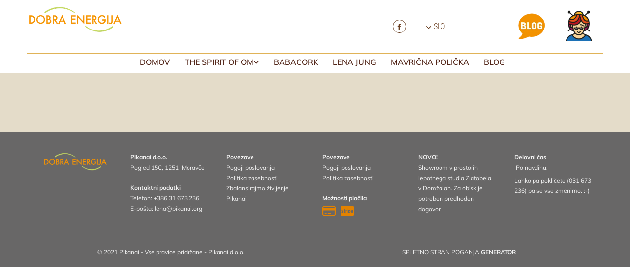

--- FILE ---
content_type: text/html; charset=UTF-8
request_url: https://www.dobra-energija.net/trgovina?store-page=Blazina-za-meditacijo,-okrogla,-indigo/breskev-p514333591
body_size: 4758
content:
<!DOCTYPE html> <html lang="sl" data-currency="EUR" data-lang="sl" data-countrycode="sl_SI" data-rHash="e76318570844fcc0fbb036aa6b6688be" dir="auto"> <head> <meta charset="UTF-8"/> <meta name="keywords" content="izložbene lutke"><meta name="description" content="izložbene lutke"><meta property="og:type" content="website"><meta property="og:url" content="https://www.dobra-energija.net/trgovina"><meta property="og:image" content="https://www.dobra-energija.net"><link rel='canonical' href='https://www.dobra-energija.net/trgovina'/><meta name="viewport" content="width=device-width, initial-scale=1"><link rel='shortcut icon' type='image/x-icon' href='https://site-assets.cdnmns.com/108ab34d214b6bd35fa24bb0b75a9731/css/img/favicon.ico'/><link rel="preload" href="https://css-fonts.eu.extra-cdn.com/css?family=Roboto:300,500&display=swap" as="style"><link href="https://css-fonts.eu.extra-cdn.com/css?family=Roboto:300,500&display=swap" rel="stylesheet"><link rel="stylesheet" href="https://site-assets.cdnmns.com/108ab34d214b6bd35fa24bb0b75a9731/css/grids.css?1768316274365"><link rel="stylesheet" href="https://site-assets.cdnmns.com/108ab34d214b6bd35fa24bb0b75a9731/css/hcaptcha.css?1768316274365"><link rel="stylesheet" href="/assets/user-style.css?1766520633"><link rel="stylesheet" id="style_site" href="/assets/sitestyle.css?1766520633"><link rel="stylesheet" href="https://site-assets.cdnmns.com/108ab34d214b6bd35fa24bb0b75a9731/css/external-libs.css?1768316274365"><!--[if lt IE 9]><script src="https://site-assets.cdnmns.com/108ab34d214b6bd35fa24bb0b75a9731/js/html5shiv.js"></script><script src="https://site-assets.cdnmns.com/108ab34d214b6bd35fa24bb0b75a9731/js/respond.js"></script><![endif]--><script>if ('serviceWorker' in navigator){navigator.serviceWorker.getRegistrations().then(function(registrations) { for(registration in registrations) { registration.unregister(); }}); }</script><link rel="preconnect" href="https://site-assets.cdnmns.com/" crossorigin><link rel="preconnect" href="https://fonts.prod.extra-cdn.com/" crossorigin><style id='globalCSS'>.module.blog ul.posts {display:flex; flex-flow: row wrap;} .contentArea .h2 { color: #333; font-weight: 400; font-family: 'Dancing Script', cursive; font-size: 30px; }</style> <script>window.ASSETSURL='https://site-assets.cdnmns.com/108ab34d214b6bd35fa24bb0b75a9731';</script></head> <body id="p9711" data-dateformat='d.m.Y' data-deferCSS data-req="engagements,quicklink"> <div id="r5001" class="row designRow"> <div class="container container-fluid"><div class="col col-sm-12"> <header data-req="headerfixed" data-settings="headerfixed-lg,headerfixed-md,headerfixed-sm,headerminify-lg,headerminify-md,headerminify-sm" data-onlynavigation="true"><div id="r2285" class="row "> <div class="container colsStack container-fixed"><div id="c2107" class="col col-lg-2 col-md-3 col-sm-12 flexCol"><div id="m3800" class="module autospacer"></div> <div id="m2852" class="module autospacer"></div> <div class="flexWrap"> <a href="/"  title="" aria-label="" class="imageModuleWrap" id="w_m2038" data-track-event="click" data-track-action="internal_link_clicked"> <img id="m2038" class="module image" src="/uploads/NQfgkvvQ/480x0_320x0/Dobra-energija-logo-02-06.png" alt="" data-author="" width="1200" height="355" data-req="" data-settings="enablehover=false,showelement=,hovertransition=" fetchpriority="high"/> </a> </div> <div id="m3137" class="module autospacer"></div> </div> <div id="c1576" class="col col-md-3 col-sm-8 col-lg-5 flexCol"><div id="m2506" class="module autospacer"></div> <div class="flexWrap"> <div id="m2014" class="module ecwidsearch" data-store-lang="sl" data-module-type="search" data-owner-id="80679790" data-req="ecwid"> <div id="ec-search-80679790"> </div> </div></div> <div id="m1231" class="module autospacer"></div> </div> <div id="c2947" class="col hidden-sm col-sm-1 col-md-1 col-lg-1 flexCol"><div id="m4030" class="module autospacer"></div> <div class="flexWrap"> <ul id="m2044" class="module socialmedia"> <li class=" "> <a class="" href="http://facebook.com/yoururl" target="_blank" rel="noopener" data-track-event="click" data-track-action="social_link"> <span class="fa fa-facebook"></span> </a> </li> </ul></div> <div id="m1709" class="module autospacer"></div> </div> <div id="c3055" class="col col-sm-1 col-md-1 col-lg-1 flexCol"><div id="m4116" class="module autospacer"></div> <div class="flexWrap"> <div id="m4745" class="module locale smallModule" data-req="locale" role="list"> <ul class="hide-visibility"> <li class="active" role="listitem"><a href="/trgovina" data-track-event="click" data-track-action="internal_link_clicked"><span>SLO</span></a></li><li class="" role="listitem"><a href="/hr/trgovina" data-track-event="click" data-track-action="internal_link_clicked"><span>HRV</span></a></li> </ul> </div></div> <div id="m2960" class="module autospacer"></div> </div> <div id="c2147" class="col col-md-1 col-sm-2 col-lg-1 flexCol"><div id="m2563" class="module autospacer"></div> <div class="flexWrap"> <div id="m1633" class="module ecwidcart" data-store-lang="sl" data-module-type="cart" data-owner-id="80679790" data-req="ecwid"> <div class="ec-cart-widget"> </div> </div></div> <div id="m1842" class="module autospacer"></div> </div> <div id="c3278" class="col hidden-sm col-sm-1 col-md-1 col-lg-1 flexCol"><div id="m1070" class="module autospacer"></div> <div id="m1824" class="module autospacer"></div> <div class="flexWrap"> <a href="/blog"  title="" aria-label="" class="imageModuleWrap" id="w_m4024" data-track-event="click" data-track-action="internal_link_clicked"> <img id="m4024" class="module image" src="/uploads/pPZPm5oh/89x0_89x0/Dobra-energija-ikona-blog-02.png" alt="" data-author="" width="89" height="86" data-req="" data-settings="enablehover=false,showelement=,hovertransition=" fetchpriority="high"/> </a> </div> <div id="m2364" class="module autospacer"></div> </div> <div id="c4053" class="col hidden-sm col-sm-1 col-md-1 col-lg-1 flexCol"><div id="m3656" class="module autospacer"></div> <div id="m4589" class="module autospacer"></div> <div class="flexWrap"> <a href="/mavricna-policka"  title="Mavrična polička, Unikatni, ročno izdelani pleteni izdelki" class="imageModuleWrap" id="w_m2301" data-track-event="click" data-track-action="internal_link_clicked"> <img id="m2301" class="module image" src="/uploads/ZGLy2eDD/320x0_320x0/Babi-mavrica-pletenje.webp" alt="" data-author="" width="" height="" data-req="" data-settings="enablehover=false,showelement=,hovertransition=" fetchpriority="high"/> </a> </div> <div id="m4569" class="module autospacer"></div> </div> </div> </div> <div id="r2619" class="row bgfilter"> <div class="container colsStack container-fixed"><div id="c1796" class="col col-lg-12 col-md-12 col-sm-12 flexCol"><div id="m3911" class="module autospacer"></div> <div class="flexWrap"> <nav id="m3288" class="module nav" data-settings="vertical=false,direction=left,push=true,activeParent=true,verticalNav-sm=false,verticalNav-lg=false" tabindex="-1"> <ul class="navContainer"><li class=""> <a href="/" data-track-event="click" data-track-action="internal_link_clicked">Domov</a> </li><li class=""> <a href="/the-spirit-of-om" data-track-event="click" data-track-action="internal_link_clicked">The Spirit of OM</a> <ul><li class=""> <a href="/the-spirit-of-om/dame" data-track-event="click" data-track-action="internal_link_clicked">Dame</a> </li><li class=""> <a href="/the-spirit-of-om/moski" data-track-event="click" data-track-action="internal_link_clicked">Moški</a> </li><li class=""> <a href="/the-spirit-of-om/joga" data-track-event="click" data-track-action="internal_link_clicked">Joga</a> </li><li class=""> <a href="/the-spirit-of-om/dom" data-track-event="click" data-track-action="internal_link_clicked">DOM</a> </li><li class=""> <a href="/the-spirit-of-om/dodatki" data-track-event="click" data-track-action="internal_link_clicked">Dodatki</a> </li><li class=""> <a href="/the-spirit-of-om/o-the-spirit-of-om" data-track-event="click" data-track-action="internal_link_clicked">O The Spirit of OM</a> </li></ul> </li><li class=" hidden-lg hidden-md hidden-sm"> <a href="/tsom" data-track-event="click" data-track-action="internal_link_clicked">TSOM</a> </li><li class=""> <a href="/babacork" data-track-event="click" data-track-action="internal_link_clicked">BabaCork</a> </li><li class=""> <a href="/lena-jung" data-track-event="click" data-track-action="internal_link_clicked">Lena Jung</a> </li><li class=""> <a href="/mavricna-policka" data-track-event="click" data-track-action="internal_link_clicked">Mavrična polička</a> </li><li class=""> <a href="/blog" data-track-event="click" data-track-action="internal_link_clicked">Blog</a> </li><li class=" hidden-lg hidden-md hidden-sm"> <a href="/pogoji-poslovanja" data-track-event="click" data-track-action="internal_link_clicked">Pogoji poslovanja</a> </li><li class=" hidden-lg hidden-md hidden-sm"> <a href="/politika-zasebnosti" data-track-event="click" data-track-action="internal_link_clicked">Politika zasebnosti</a> </li><li class=" hidden-lg hidden-md hidden-sm active"> <a href="/trgovina" data-track-event="click" data-track-action="internal_link_clicked">TRGOVINA</a> </li></ul> </nav></div> <div id="m4092" class="module autospacer"></div> </div> </div> </div> </header><div id="r5002" role="main" class="row designRow"> <div class="container container-fluid"><div class="col col-sm-12"><div class="row "> <div class="container container-fixed"><div class="col col-sm-12"> <div id="m2638" class="module html"><div id="my-store-80679790"></div> <div><script data-cfasync="false" type="text/javascript" src="https://app.ecwid.com/script.js?80679790&data_platform=code" charset="utf-8"></script><script type="text/javascript"> xProductBrowser("id=my-store-80679790", "defaultCategoryId=172493009");</script></div></div> </div> </div> </div> </div> </div> </div> <footer><div id="r1074" class="row "> <div class="container container-fixed"><div id="c3869" class="col col-lg-2 col-sm-12 col-md-2"> <div class="imageModuleWrap" id="w_m2550"> <img id="m2550" class="module image" src="/uploads/6xf4iuJt/320x0_320x0/Dobra-energija-logo-02-05.png" alt="Premium Bar" data-author="" width="800" height="237" data-req="" data-settings="enablehover=false,showelement=none,hovertransition=slowFadeIn" fetchpriority="high"/> </div></div> <div id="c4891" class="col col-sm-12 col-md-3 col-lg-2"><div id="m1028" class="module text"><p class="footertext"><span style="font-weight: bold;">Pikanai d.o.o.</span><br>Pogled 15C,&nbsp;1251 &nbsp;Moravče</p></div> <div id="m2647" class="module text"><p class="footertext" style="font-weight: bold;">Kontaktni podatki</p><p class="footertext">Telefon:&nbsp;<a data-global="phone"  href="tel:+38631673236" data-track-event="click" data-track-action="phone_link">+386 31 673 236</a></p><p class="footertext">E-pošta: <a href="mailto:lena@pikanai.org" data-track-event="click" data-track-action="email_link">lena@pikanai.org</a></p></div> </div> <div id="c3299" class="col col-sm-6 col-md-2 col-lg-2"><div id="m2209" class="module text"><p class="footertext" style="font-weight: bold;">Povezave</p><p class="footertext"><a href="/pogoji-poslovanja" data-track-event="click" data-track-action="internal_link_clicked">Pogoji poslovanja</a></p><p class="footertext"><a href="/politika-zasebnosti" data-track-event="click" data-track-action="internal_link_clicked">Politika zasebnosti</a></p><p class="footertext"><a href="https://www.pikanai.org/zbalansirajmo-zivljenje" target="_blank" rel="noopener" data-track-event="click" data-track-action="link_clicked">Zbalansirajmo življenje</a></p><p class="footertext"><a href="https://pikanai.org/" target="_blank" rel="noopener" data-track-event="click" data-track-action="link_clicked">Pikanai</a></p></div> </div> <div id="c4676" class="col col-sm-6 col-md-1 col-lg-2"><div id="m4083" class="module text"><p class="footertext" style="font-weight: bold;">Povezave</p><p class="footertext"><a href="/pogoji-poslovanja" data-track-event="click" data-track-action="internal_link_clicked">Pogoji poslovanja</a></p><p class="footertext"><a href="/politika-zasebnosti" data-track-event="click" data-track-action="internal_link_clicked">Politika zasebnosti</a></p></div> <div id="m2730" class="module text"><p class="footertext" style="font-weight: bold;">Možnosti plačila</p></div> <ul id="m3843" class="module paymenticons"> <li title="credit-card" class="icon_credit-card"> <i class="fa fa-credit-card" title="credit-card"></i> </li> <li title="cc-stripe" class="icon_cc-stripe"> <i class="fa fa-cc-stripe" title="cc-stripe"></i> </li> </ul></div> <div id="c4692" class="col col-sm-6 col-md-2 col-lg-2"><div id="m4485" class="module text"><p class="footertext" style="font-weight: bold;">NOVO!</p></div> <div id="m2426" class="module text"><p class="footertext">Showroom v prostorih lepotnega studia Zlatobela v Domžalah. Za obisk je potreben predhoden dogovor.</p></div> </div> <div id="c1751" class="col col-sm-6 col-md-2 col-lg-2"><div id="m2748" class="module text"><p class="footertext" style="font-weight: bold;">Delovni čas</p></div> <div id="m2911" class="module text"><p class="footertext">&nbsp;Po navdihu.</p></div> <div id="m4974" class="module text"><p class="footertext">Lahko pa pokličete (<a href="tel:031 673 236" target="_blank" rel="noopener" data-track-event="click" data-track-action="phone_link">031 673 236</a>) pa se vse zmenimo. :-)</p></div> </div> </div> </div> <div id="r1260" class="row "> <div class="container container-fixed colsStack"><div id="c2845" class="col col-sm-6 flexCol"><div id="m1042" class="module autospacer"></div> <div class="flexWrap"> <div id="m4566" class="module text"><p class="footertext" style="text-align: center;">© 2021 Pikanai - Vse pravice pridržane - Pikanai d.o.o.</p></div> </div> <div id="m1226" class="module autospacer"></div> </div> <div id="c4594" class="col col-sm-6 flexCol"><div id="m2309" class="module autospacer"></div> <div class="flexWrap"> <div id="m3538" class="module text"><p class="footertext" style="text-align: center;">SPLETNO STRAN POGANJA <span style="font-weight: bold;">GENERATOR</span></p></div> </div> <div id="m4619" class="module autospacer"></div> </div> </div> </div> </footer> </div> </div> </div> <a href='#' data-req="scrollTop" class='scrollIcon hidden bottom_right' data-track-event="click" data-track-action="internal_link_clicked"> <span></span> </a><script async nomodule src="https://site-assets.cdnmns.com/108ab34d214b6bd35fa24bb0b75a9731/js/loader-polyfills.js?1768316274365"></script><script async src="https://site-assets.cdnmns.com/108ab34d214b6bd35fa24bb0b75a9731/js/loader.js?1768316274365"></script><script type='application/ld+json'>{"@context":"http://schema.org","@type":"HealthAndBeautyBusiness","@id":"https://www.dobra-energija.net/#global_business","name":"Pikanai d.o.o.","address":{"@type":"PostalAddress","streetAddress":"Pogled 15C","addressLocality":"Morav\u010de","addressRegion":"Slovenia","postalCode":"1251 ","addressCountry":"SI"},"email":"lena@pikanai.org","telephone":"+386 31 673 236","url":"https://www.dobra-energija.net","openingHoursSpecification":[{"@type":"OpeningHoursSpecification","dayOfWeek":"http://schema.org/Monday","opens":"08:00","closes":"17:00"},{"@type":"OpeningHoursSpecification","dayOfWeek":"http://schema.org/Tuesday","opens":"08:00","closes":"17:00"},{"@type":"OpeningHoursSpecification","dayOfWeek":"http://schema.org/Wednesday","opens":"08:00","closes":"17:00"},{"@type":"OpeningHoursSpecification","dayOfWeek":"http://schema.org/Thursday","opens":"08:00","closes":"17:00"},{"@type":"OpeningHoursSpecification","dayOfWeek":"http://schema.org/Friday","opens":"08:00","closes":"17:00"},{"@type":"OpeningHoursSpecification","dayOfWeek":"http://schema.org/Saturday"},{"@type":"OpeningHoursSpecification","dayOfWeek":"http://schema.org/Sunday"}],"logo":"https://www.dobra-energija.net/uploads/J8XtId9B/soo-logo-final-landscape.webp"}</script><!-- Mono global site tag (gtag.js) - Google Analytics --> <script async src='https://www.googletagmanager.com/gtag/js?id=G-79P8RX3SVH'></script> <script> window.dataLayer = window.dataLayer || []; function gtag(){dataLayer.push(arguments);} gtag('js', new Date()); gtag('config', 'G-79P8RX3SVH', { 'anonymize_ip': true, 'send_page_view': false, 'custom_map': {'dimension1': 'monoSiteId', 'dimension2': 'monoRendering'} }); gtag('event', 'monoAction', { 'monoSiteId': '1326696', 'monoRendering': 'website'}); gtag('event', 'page_view', { 'monoSiteId': '1326696', 'monoRendering': 'website'}); var _mtr = _mtr || []; _mtr.push(['addTracker', function (action) { gtag('event', action, { 'send_to': 'G-79P8RX3SVH', 'event_label': 'monoAction', 'monoSiteId': '1326696', 'monoRendering': 'website' }); }]); _mtr.push(['addRawTracker', function() { gtag.apply(gtag,arguments); }]); </script> </body> </html>

--- FILE ---
content_type: text/css
request_url: https://www.dobra-energija.net/assets/sitestyle.css?1768316274365
body_size: 11075
content:
.headline { font-family:Pacifico; font-weight:400; font-size:32px; line-height:1.2em; text-align:center;} .headline a:hover { color:#522518; text-decoration:underline;} nav { text-align:left;} nav > ul li > a { font-weight:600; font-size:16px; line-height:1em;} nav:before { color:#e0b358; font-size:30px;} nav > ul > li > ul a { font-size:14px;} nav > ul li.active > a { font-weight:800;} nav > ul li a { text-transform:uppercase; margin-left:30px; padding-top:4px; padding-bottom:5px;} nav > ul > li > ul li a { background-color:#fffaf4; border-color:rgb(255, 255, 255); margin-left:0px; padding-left:10px; padding-top:10px; padding-bottom:10px; padding-right:10px;} nav > ul > li > ul li.active > a { color:#e0b358;} nav.opened-menu > ul { background-color:#e4dcc9;} nav > ul .closeBtn { color:#f0f0f0;} .nav .navIcon.fa { padding-right:10px; padding-bottom:2px;} nav > ul li > a:hover { font-weight:700;} .subtitle { font-weight:600; font-size:24px; line-height:1.1em;} .subtitle a:hover { color:#522518; text-decoration:underline;} .preamble { font-style:normal; font-weight:400; font-size:18px; line-height:1.5em;} .preamble a:hover { color:#874e0d; text-decoration:underline;} .bodytext a:hover { font-weight:700; color:#874e0d; text-decoration:underline;} .bodytext { line-height:1.4em;} .bodytext a { font-weight:700; color:#874e0d;} .smalltext { font-family:Poppins; font-size:12px; line-height:1.6em;} .smalltext a:hover { color:#874e0d; text-decoration:underline;} body { font-family:Mulish; font-weight:300; color:#522518; font-size:15px; line-height:1.5em; background-color:#fff;} body a { color:#522518; text-decoration:none;} body a:hover { color:#e0b358;} .button { border-radius:3px; background-color:#e38200; font-weight:700; color:rgb(255, 255, 255); line-height:1em; text-transform:uppercase; border-top-left-radius:7px; border-top-right-radius:7px; border-bottom-left-radius:7px; border-bottom-right-radius:7px; margin-bottom:40px; padding-left:25px; padding-top:11px; padding-bottom:12px; padding-right:25px;} .button:hover { background-color:#e38200; font-weight:700; color:#e4dcc9;} .button .buttonIcon.fa { margin-right:10px;} .form { margin-bottom:40px; padding-left:0px; padding-top:0px; padding-bottom:0px; padding-right:0px;} .form label { padding-bottom:0px; line-height:1.2em; margin-bottom:10px;} .form input[type=text],.form textarea,.form select { border-radius:3px; border-color:rgb(207, 207, 207); color:#522518; font-size:14px; padding-top:10px; padding-right:10px; padding-bottom:10px; padding-left:10px; margin-top:0px; margin-right:0px; margin-bottom:10px; margin-left:0px; background-color:#e4dcc9; border-top-width:1px; border-left-width:1px; border-bottom-width:1px; border-right-width:1px;} .form input[type=submit] { display:table; margin-top:20px; margin-bottom:0px; margin-right:auto;} .form .g-recaptcha { margin-top:20px;} .form .subtitle { font-size:18px;} .form input[type=checkbox]+span,.form input[type=radio]+span,.form .form_option input[type=checkbox]+label:not([class*="optin"]) { line-height:1.6em; margin-bottom:20px; margin-right:20px;} .text { margin-bottom:40px; padding-top:0px; padding-right:0px; padding-bottom:0px; padding-left:0px;} .image { margin-bottom:40px; padding-top:0px; padding-right:0px; padding-bottom:0px; padding-left:0px;} .map { margin-bottom:40px;} .gallery { margin-bottom:40px;} .row { background-color:#e4dcc9; padding-left:30px; padding-top:60px; padding-bottom:20px; padding-right:30px;} .col { margin-bottom:0px; padding-left:15px; padding-right:15px; margin-top:0px; padding-bottom:0px;} .custom1 { font-weight:400; color:#693e20; line-height:1.6em; text-align:left; margin-bottom:5px; padding-left:20px; padding-top:20px; padding-bottom:20px; padding-right:20px;} .custom2 { font-weight:600; font-size:28px; line-height:1.6em; margin-bottom:5px;} .custom4 { font-weight:500; font-size:17px; line-height:1.6em; margin-left:90px; margin-bottom:5px; margin-right:90px;} .custom4 a { color:#af6e3f;} .custom4 a:hover { color:#af6e3f;} .custom5 { font-weight:700; color:#e38200; font-size:17px; line-height:1.4em; padding-top:-5px;} .custom5 a { color:#693e20;} .custom5 a:hover { color:#693e20;} .custom3 { font-size:17px; line-height:1.4em;} .smallsubtitle { font-weight:700; font-size:18px; line-height:1.2em;} .smallsubtitle a:hover { color:#522518; text-decoration:underline;} .spottext { color:#f0f0f0; font-size:38px; line-height:1.1em; text-align:left; margin-bottom:20px;} .spottext a { color:#e4dcc9;} .spottext a:hover { color:#e4dcc9;} .footertext { font-weight:400; color:#f0f0f0; font-size:12px; line-height:1.8em;} .footertext a { color:#f0f0f0;} .footertext a:hover { color:#e4dcc9; text-decoration:underline;} .companyname { font-weight:400; color:#af6e3f; font-size:16px; line-height:1em; text-align:left;} .companyname a:hover { text-decoration:none;} .companyname a { color:#af6e3f;} .smallspottext { font-weight:500; color:#f0f0f0; font-size:20px; line-height:1.2em; text-transform:uppercase; text-align:left;} .smallspottext a { color:#f0f0f0;} .smallspottext a:hover { color:#f0f0f0; text-decoration:underline;} .locale { text-align:right;} .locale ul li { padding-left:15px; padding-top:5px; padding-bottom:5px; padding-right:15px;} .locale ul li a { font-family:Roboto Condensed; color:#693e20; font-size:16px; line-height:1em; text-transform:uppercase;} .locale ul li a:hover { color:#e0b358;} .button2 { border-radius:3px; background-color:#f3a622; font-weight:700; color:#fff; font-size:18px; line-height:1em; text-align:center; text-transform:uppercase; border-top-left-radius:11px; border-top-right-radius:11px; border-bottom-left-radius:11px; border-bottom-right-radius:11px; border-color:#fff; margin-left:auto; margin-right:auto; padding-left:25px; padding-top:16px; padding-bottom:16px; padding-right:25px;} .button2:hover { background-color:#f3a622; font-weight:700; color:#fff;} .button2 .buttonIcon.fa { margin-right:10px;} .divider { width:100%; border-top-width:1px; border-color:#e0b358; display:table; margin-left:auto; margin-top:6px; margin-right:auto;} .singlePost .divider { margin-bottom:40px;} .socialmedia { font-size:12px; text-align:center;} .socialmedia li { border-left-width:1px; border-top-width:1px; border-bottom-width:1px; border-right-width:1px; border-top-left-radius:100px; border-top-right-radius:100px; border-bottom-left-radius:100px; border-bottom-right-radius:100px; border-color:#693e20; margin-right:10px;} .socialmedia li a { color:#693e20; width:25px; height:25px;} .socialmedia li a:hover { color:#fff;} .socialmedia li:hover { background-color:#e0b358; border-color:#e0b358;} .paymenticons li { padding-bottom:0px; padding-left:0px; color:#e38200; margin-bottom:10px; margin-right:10px;} .paymenticons { text-align:left;} .linklist { padding-bottom:0px; padding-left:0px; margin-bottom:40px; margin-top:0px;} .linklist a { margin-bottom:1px; background-color:rgb(241, 241, 241); padding-top:10px; padding-right:10px; padding-bottom:10px; padding-left:10px;} .linklist a:hover { background-color:rgb(241, 241, 241);} .linklist .listIcon { border-top-width:3px; border-right-width:20px; margin-left:10px;} .breadcrumb li a { margin-bottom:10px; margin-left:10px; margin-right:10px;} .cart { display:table; margin-left:auto; margin-right:auto; margin-bottom:0px; padding-top:3px;} .cart .cartBtn { color:#522518; font-size:20px;} .cart .cartAmount { font-size:12px; color:#e4dcc9; background-color:#e0b358; width:16px; height:16px; margin-left:-5px; border-top-left-radius:100px; border-top-right-radius:100px; border-bottom-right-radius:100px; border-bottom-left-radius:100px; margin-top:-8px;} .cart .checkoutBtn { margin-bottom:0px;} .cart .title { margin-bottom:20px;} .cart .subTotalText { margin-top:0px;} .cart .subTotal { margin-bottom:10px; margin-top:5px;} .cart .cartContents { background-color:#e4dcc9; border-color:#fffaf4; border-top-width:1px; border-right-width:1px; border-bottom-width:1px; border-left-width:1px;} .cart .divider { margin-bottom:10px;} .cart .cartBtn:hover { color:#522518;} .search { display:table; margin-left:auto; margin-right:auto;} .search .searchicon { color:#693e20; font-size:16px; width:16px; height:16px; border-top-left-radius:100px; border-top-right-radius:100px; border-bottom-left-radius:100px; border-bottom-right-radius:100px;} .review { margin-bottom:40px; background-color:#fffaf4; padding-top:40px; padding-right:40px; padding-bottom:40px; padding-left:40px;} .review .reviewName { text-align:center; margin-bottom:10px;} .review .reviewDescription { text-align:center; margin-bottom:10px;} .review .reviewRating { text-align:center;} .review .reviewRating .star { margin-right:5px; margin-left:5px; margin-bottom:0px; padding-bottom:0px;} .review .authorDate { text-align:center; margin-top:10px;} .search .searchicon:hover { color:#e0b358;} .businesscard .businesscardName { margin-top:5px; color:#e0b358; font-weight:800; font-size:24px; text-transform:none;} .businesscard .divider1 { border-top-width:2px; border-color:#e0b358;} .businesscard .divider2 { border-top-width:2px; border-color:#e0b358;} .businesscard .divider3 { border-top-width:2px; border-color:#e0b358;} .businesscard .divider4 { border-top-width:2px; border-color:#e0b358;} .businesscard .textBlock1 { padding-top:0px; padding-bottom:5px; text-transform:uppercase;} .businesscard .textBlock1 .businesscardAttr { color:#522518; font-weight:800;} .businesscard .textBlock2 { margin-top:5px; margin-bottom:5px;} .businesscard .textBlock2 .businesscardAttr { color:#522518;} .businesscard .textBlock3 .businesscardAttr { color:#522518;} .businesscard .textBlock3 { margin-top:10px; margin-bottom:10px;} .businesscard .businesscardLinks li a { color:#522518; border-color:#522518; border-top-width:2px; border-right-width:2px; border-bottom-width:2px; border-left-width:2px; border-top-left-radius:100px; border-top-right-radius:100px; border-bottom-right-radius:100px; border-bottom-left-radius:100px; margin-top:10px; margin-bottom:5px;} .businesscard .businesscardshare a { font-size:12px;} .businesscard .businesscardshare { text-transform:none; margin-top:15px;} .html { margin-bottom:40px;} .blog .details { padding-top:0px; padding-left:0px; padding-right:0px; font-size:13px; line-height:1.4em;} .blog .readMore { background-color:#fff; font-weight:700; color:#e0b358; margin-top:20px; margin-bottom:20px; padding-left:0px; padding-top:10px; padding-right:0px;} .blog { background-color:rgba(255, 255, 255, 0);} .blog .title { padding-left:0px; padding-right:0px; font-weight:800; color:#e0b358; font-size:29px; margin-top:6px; margin-bottom:17px;} .blog .shortDescription { padding-left:0px; padding-right:0px; line-height:1.4em;} .blog li .textContainer { padding-left:20px; padding-top:20px; padding-bottom:20px; padding-right:20px;} .blog li { background-color:#fff;} .blog .readMore:hover { background-color:#fff; font-weight:700; color:#874e0d;} .blog .title:hover { color:#d6b5b6;} .catalog { margin-bottom:20px;} .catalog .productText { padding-top:10px;} .catalog .visualTag { text-align:center; text-transform:uppercase; padding-left:7px; padding-top:7px; padding-bottom:7px; padding-right:7px;} .catalog .name a { color:#874e0d;} .catalog .name a:hover { color:#e0b358;} .catalog .price { font-weight:400; color:#e0b358; font-size:18px; text-align:center;} .catalog li { background-color:#e4dcc9;} .catalog .name { text-align:center;} .emailshare a { margin-bottom:20px;} .openinghours .specialDayTitle { margin-top:40px;} .openinghours { margin-bottom:40px;} .openinghours .dayLabel { margin-bottom:0px; font-size:12px; line-height:1.2em;} .openinghours .ranges { font-size:12px; line-height:1.2em;} .offers { background-color:#401c13; border-top-width:1px; border-color:#e0b358; margin-bottom:15px; padding-left:20px; padding-top:20px; padding-bottom:20px; padding-right:20px;} .offers .button { margin-left:auto; margin-top:20px; margin-bottom:0px; margin-right:auto;} .offers .offerName { color:#e0b358; font-size:18px; margin-bottom:10px; text-align:center;} .offers .offerDescription { color:#fff; line-height:1.4em; margin-left:15px; margin-top:15px; margin-bottom:15px; margin-right:15px; text-align:center;} .offers .offerPrice { font-weight:300; color:#af6e3f; font-size:28px; line-height:1em; margin-top:10px; margin-bottom:10px; text-align:center;} .offers .validFrom { color:rgba(37, 13, 0, 0); line-height:0em; text-align:center;} .offers .validThrough { color:rgba(37, 13, 0, 0); line-height:0em; text-align:center;} .offerPrice { font-weight:800;} .offers .offerName:hover { color:#e0b358;} .offerName { font-weight:800;} .offers .offerDescription:hover { color:#522518;} .offers .offerPrice:hover { color:#874e0d;} .list { margin-bottom:40px;} .list .listIcon { font-size:25px; width:30px; height:30px; margin-right:10px; color:#e0b358;} .list .listTitle { color:#522518; text-align:left; font-size:24px;} .list .listIcon:hover { color:#e0b358;} .listTitle { font-weight:400;} .list .itemLabel { text-transform:none; line-height:1.55em;} .list .listItem { padding-bottom:10px;} .itemLabel { font-weight:400;} .video { margin-bottom:40px;} .singleProduct .addBtn { padding-top:13px;} .singleProduct .gallery .visualTag { font-size:21px; text-align:center; background-color:rgba(0, 140, 186, 0.5); padding-left:10px; padding-top:10px; padding-bottom:10px; padding-right:10px;} .singleProduct .divider { margin-top:0px; margin-bottom:20px;} .singleProduct { background-color:#fff; margin-bottom:0px; padding-left:100px; padding-bottom:40px; padding-right:100px;} .singleProduct .pics { border-right-width:100px; border-color:#fff;} .pricelist { margin-bottom:40px;} .pricelist li { margin-bottom:20px;} .pricelist .listImg { margin-bottom:10px; max-width:100%; margin-top:0px;} .checkout .divider { margin-bottom:20px;} .checkout .descriptivetext { padding-bottom:20px;} .checkout .infolabel { padding-bottom:10px;} .checkout { background-color:#fff;} .verticalnav { margin-bottom:40px;} .verticalnav > li > a { color:#e0b358; margin-bottom:10px;} .verticalnav > li > a:hover { color:#d6b5b6;} nav > li.active > a { color:#d6b5b6;} .verticalnav > li > ul a { color:#e0b358;} .verticalnav > li > ul a:hover { color:#d6b5b6;} .verticalnav > li > ul li.active > a { color:#d6b5b6;} .verticalnav > li > ul li a { margin-bottom:10px;} .verticalnav .verticalnavIcon.fa { margin-right:10px;} .singlePost .blogShare { margin-bottom:40px;} .singlePost { background-color:rgba(228, 220, 201, 0.3);} .singlePost .title { font-family:Mulish; font-weight:700; color:#f3a622; font-size:36px; margin-bottom:25px;} .singlePost .contentText { font-size:16px;} .imagelist { margin-bottom:40px;} .facebookpage { margin-bottom:40px;} .instagramembed { margin-bottom:40px;} .googleplusone { margin-bottom:40px;} .openinghours2 { margin-bottom:40px;} .shopfilter .shop_filter { background-color:#fffaf4; padding-top:10px;} .shopfilter .filter_label { color:#522518;} .shopfilter label { color:#522518;} .shopfilter .price-text { color:#522518; font-size:14px;} .shopfilter .clearSelection { color:#522518; line-height:2.45em; font-size:12px;} .shopfilter .ui-slider { background-color:#f0f0f0;} .shopfilter .ui-slider-range { background-color:#e0b358;} .shopfilter .ui-slider-handle { background-color:#e4dcc9; border-color:#f0f0f0;} .shopfilter { background-color:rgba(0, 0, 0, 0);} .scrollIcon { background-color:rgba(175, 110, 63, 0.9); border-top-left-radius:40px; border-top-right-radius:40px; border-bottom-left-radius:40px; border-bottom-right-radius:40px;} .scrollIcon span:before { color:#e4dcc9;} .scrollIcon:hover { background-color:#af6e3f;} .lightbox-image .lightbox-caption { color:#e4dcc9; margin-top:0px; margin-right:0px; margin-bottom:0px; margin-left:0px;} .modal { background-color:#fffaf4; background-repeat:no-repeat; background-size:cover; background-position:50% 50%; border-left-width:4px; border-top-width:4px; border-bottom-width:4px; border-right-width:4px; border-color:#f3a622; padding-left:140px; padding-top:140px; padding-bottom:140px; padding-right:140px;} .engagement.modal .bodytext { font-size:18px; text-align:center;} .engagement.modal .headline { font-size:42px; margin-bottom:15px;} .engagement.modal .button, .engagement.modal input[type=submit] { text-align:left; margin-left:auto; margin-right:auto;} .engagement.modal .closeBtn { background-color:rgba(40, 197, 250, 0); font-size:29px; width:20px;} .engagement.modal .closeBtn:hover { color:#874e0d;} .engagement.thinbar { background-color:#fffaf4; border-color:#e0b358; border-top-width:0px; border-right-width:0px; border-bottom-width:10px; border-left-width:0px; padding-top:60px; padding-right:30px; padding-bottom:30px; padding-left:30px;} .engagement.thinbar .headline { text-align:center;} .engagement.thinbar .bodytext { text-align:center; margin-bottom:40px;} .engagement.thinbar .button { text-align:left; text-transform:none; display:table; margin-left:auto; margin-right:auto;} .engagement.thinbar .closeBtn { font-size:30px;} .cornerbox { background-color:#fffaf4; border-color:#e0b358; border-top-width:10px; border-right-width:10px; border-bottom-width:10px; border-left-width:10px; padding-top:60px; padding-right:30px; padding-bottom:30px; padding-left:30px; margin-top:40px; margin-right:40px; margin-bottom:40px; margin-left:40px;} .engagement.cornerbox .bodytext { padding-bottom:30px; text-align:center;} .engagement.cornerbox .button, .engagement.cornerbox input[type=submit] { text-align:left; display:table; margin-left:auto; margin-right:auto;} .engagement.cornerbox .headline { text-align:center;} .iconlist .iconItem { font-size:50px;} .iconlist li a { color:#d6b5b6;} .iconlist li a:hover { color:#d6b5b6;} .iconlist li { background-color:rgba(0, 155, 207, 0); width:60px; height:60px; border-top-left-radius:0px; border-top-right-radius:0px; border-bottom-right-radius:0px; border-bottom-left-radius:0px; color:#e0b358;} .iconlist { text-align:left;} .accordion { margin-top:0px; margin-bottom:40px;} .accordion .itemTitle { background-color:#fffaf4; border-top-width:1px; border-right-width:0px; border-bottom-width:0px; border-left-width:0px; border-color:#f0f0f0; padding-top:20px; padding-right:30px; padding-bottom:20px; padding-left:20px;} .accordion .itemTitle:hover { background-color:#fffaf4; border-color:#f0f0f0;} .accordion li.active .itemTitle { background-color:#fffaf4; border-color:#f0f0f0;} .accordion .itemContent { border-color:#fffaf4; border-top-width:1px; border-right-width:1px; border-bottom-width:1px; border-left-width:1px; padding-top:30px; padding-right:30px; padding-bottom:30px; padding-left:30px; margin-bottom:20px;} .accordion .button { margin-top:40px; margin-bottom:20px; display:table; margin-left:auto; margin-right:0;} .accordion .itemIcon { margin-right:10px; margin-left:10px;} .accordion li { margin-top:0px; margin-right:0px; margin-bottom:0px; margin-left:0px;} .accordion .image { margin-bottom:20px; margin-top:0px;} .hoverOverlay .hoverIcon { color:rgba(169, 64, 7, 0.95); font-size:50px; background-color:rgba(255, 255, 255, 0.8); width:100px; height:100px; border-left-width:1px; border-top-width:1px; border-bottom-width:1px; border-right-width:1px; border-top-left-radius:100px; border-top-right-radius:100px; border-bottom-left-radius:100px; border-bottom-right-radius:100px; border-color:rgba(169, 64, 7, 0.3);} .hoverOverlay .hoverText { color:#874e0d; font-size:22px; line-height:1em; text-align:center;} .opennow .opened { color:#e4dcc9; line-height:1em;} .opennow .closed { color:#e0b358; line-height:1em;} .darkspottext { font-size:38px; line-height:1.1em; text-align:left;} .darkspottext a:hover { color:#522518; text-decoration:underline;} .darksmallspottext { font-family:Pacifico; font-weight:400; font-size:46px; line-height:1.2em; text-align:left;} .darksmallspottext a:hover { color:#522518; text-decoration:underline;} .button3 { background-color:#fff; color:#874e0d; margin-bottom:0px;} .button3:hover { background-color:#874e0d; color:#fff;} .lightsmallsubtitle { font-family:Poppins; font-weight:700; color:#f0f0f0; font-size:18px; line-height:1.2em;} .lightsmallsubtitle a { color:#f0f0f0;} .lightsmallsubtitle a:hover { color:#f0f0f0; text-decoration:underline;} .lightbodytext { color:#f0f0f0;} .lightbodytext a { color:#e4dcc9;} .lightbodytext a:hover { color:#c7c2af; text-decoration:underline;} .lightpreamble { font-family:Poppins; font-weight:400; color:#fff; font-size:15px; line-height:2em;} .lightpreamble a { color:#e4dcc9;} .lightpreamble a:hover { color:#c7c2af; text-decoration:underline;} .lightheadline { font-weight:400; color:#fff; font-size:28px; line-height:1.2em; text-align:center; padding-left:47px; padding-top:47px; padding-bottom:47px; padding-right:47px;} .lightheadline a { color:#f0f0f0;} .lightheadline a:hover { color:#f0f0f0; text-decoration:underline;} .arrow { color:#e4dcc9; font-size:25px; background-color:rgba(171, 164, 135, 0.8); width:40px; border-top-left-radius:100px; border-top-right-radius:100px; border-bottom-left-radius:100px; border-bottom-right-radius:100px;} .arrow:hover { color:#e4dcc9; background-color:#e0b358;} .dots li { background-color:rgba(255, 255, 255, 0); border-color:#98490e;} .dots li.active { background-color:#af6e3f;} .dots li:hover { background-color:#e0b358;} .lightsubtitle { font-weight:600; color:#f0f0f0; font-size:24px; line-height:1.2em;} .lightsubtitle a { color:#f0f0f0;} .lightsubtitle a:hover { color:#f0f0f0; text-decoration:underline;} .lightsmalltext { font-family:Poppins; color:#f0f0f0; font-size:12px; line-height:1.6em;} .lightsmalltext a { color:#e4dcc9;} .lightsmalltext a:hover { color:#c7c2af; text-decoration:underline;} .newsletter input[type=submit] { display:table; margin-top:0px; margin-right:auto;} .newsletter .optins span>a.optinLink:hover { color:#e0b358;} .newsletter .optins label>a.optinLink { color:#522518;} .custom6 { font-weight:700; color:#184ca7; font-size:60px;} @media only screen and (max-width:1199px) {nav:before { font-size:30px; color:#e0b358;} nav > ul li a { border-bottom-width:0px; margin-right:30px; margin-left:0px;} nav.opened-menu > ul { background-color:#fffaf4; padding-top:20px; padding-right:20px; padding-bottom:20px; padding-left:20px;} nav > ul .closeBtn { color:#522518;} .custom4 {} .custom4 a {} .custom4 a:hover {} .custom1 { line-height:1.2em;} .custom1 a {} .custom1 a:hover {} .custom3 {} .custom3 a {} .custom3 a:hover {} body {} body a {} body a:hover {} .text {} .headline { font-size:23px;} .subtitle { font-size:20px;} .preamble { font-size:15px;} .bodytext { font-size:14px;} .smallsubtitle { font-size:16px;} .smalltext { font-size:11px;} .spottext { font-size:28px;} .smallspottext { font-size:16px;} .companyname { font-size:14px;} .footertext { font-size:11px; line-height:1.6em;} .darkspottext { font-size:28px;} .button2 { font-size:16px; padding-top:12px; padding-bottom:12px; padding-left:20px; padding-right:20px;} .lightheadline { font-size:23px;} .lightsmallsubtitle { font-size:16px;} .engagement.modal .headline { color:#522518;} .lightsubtitle { font-size:20px;} .darksmallspottext { font-size:42px;} .lightpreamble { font-size:14px;} .lightbodytext { font-size:13px;} .lightsmalltext { font-size:11px;} }@media only screen and (max-width:767px) {nav:before { color:#af6e3f;} nav.opened-menu > ul { background-color:#fffaf4;} nav > ul li a { padding-left:10px; padding-top:10px; padding-bottom:10px; padding-right:10px;} nav > ul li a:hover { background-color:rgba(255, 255, 255, 0);} nav > ul > li > ul li a { background-color:rgba(255, 255, 255, 0); border-color:rgba(255, 255, 255, 0);} nav > ul li > a { color:#874e0d; font-size:20px;} nav > ul > li > ul a { font-size:20px;} nav > ul li.active > a { color:#e0b358; background-color:rgba(255, 255, 255, 0);} nav > ul > li > ul li.active > a { border-color:rgba(255, 255, 255, 0);} nav:hover:before { color:#e0b358;} .headline { font-size:32px;} .subtitle { font-size:17px; line-height:1.2em;} .preamble { line-height:1.4em;} .bodytext { font-size:15px;} .smalltext { font-size:10px;} .text { margin-bottom:20px; padding-right:0px; padding-left:0px;} .col { padding-bottom:20px;} .row { padding-top:40px; padding-left:0px; padding-right:0px;} .form { margin-bottom:20px; padding-top:0px; padding-right:0px; padding-bottom:0px; padding-left:0px;} .form label {} .form input[type=submit] {} .form input[type=submit]:hover {} .form input[type=text],.form textarea,.form select {} .form .thankYou {} .form input[type=checkbox]+span,.form input[type=radio]+span,.form .form_option input[type=checkbox]+label:not([class*="optin"]) { margin-bottom:10px; margin-right:10px;} .gallery { margin-bottom:20px;} .map { margin-bottom:20px;} .image { margin-bottom:20px;} .button { margin-bottom:20px;} .button:hover {} .custom1 {} .custom1 a {} .custom1 a:hover {} .custom2 {} .custom2 a {} .custom2 a:hover {} .custom3 {} .custom3 a {} .custom3 a:hover {} .custom4 { margin-left:30px; margin-right:30px;} .custom5 {} .custom5 a {} .custom5 a:hover {} .spottext { font-size:22px; line-height:1.1em; margin-bottom:0px;} .spottext a { font-weight:400;} body {} body a {} body a:hover {} .locale {} .locale ul li a {} .locale ul li a:hover {} .locale ul li.active a {} .locale ul li {} .locale ul li:hover {} .locale ul li.active {} .smallsubtitle { font-weight:600; font-size:14px; line-height:1.4em;} .smallspottext { font-size:13px;} .companyname { font-size:12px;} .footertext {} .footertext a {} .footertext a:hover {} .button2 { margin-bottom:20px;} .button2:hover {} .socialmedia { font-size:22px; text-align:center;} .socialmedia li a { font-size:10px;} .socialmedia li { margin-right:5px;} .review { margin-bottom:20px;} .linklist { margin-bottom:20px;} .html { margin-bottom:20px; padding-bottom:0px; padding-top:0px;} .catalog { margin-bottom:20px;} .catalog .name { font-size:14px;} .blog .readMore { margin-bottom:20px;} .openinghours { margin-bottom:20px;} .video { margin-bottom:20px;} .list { margin-bottom:20px;} .offers { margin-bottom:20px; padding-left:5px; padding-right:5px;} .offers .offerName { font-size:16px;} .offers .offerDescription { font-size:13px;} .offers .offerPrice { font-size:16px;} .cart .subTotalText { margin-top:5px; margin-bottom:10px;} .cart .prodPrice { margin-top:10px; margin-bottom:10px;} .cart { margin-right:0; padding-right:15px;} .pricelist { margin-bottom:20px;} .verticalnav { margin-bottom:20px;} .imagelist { margin-bottom:20px;} .facebookpage { margin-bottom:20px;} .instagramembed { margin-bottom:20px;} .googleplusone { margin-bottom:20px;} .openinghours2 { margin-bottom:20px;} .darkspottext { font-size:22px; line-height:1.1em;} .darksmallspottext { font-size:32px;} .lightheadline { font-size:17px;} .lightpreamble { font-size:13px; line-height:1.5em;} .lightsmallsubtitle { font-size:14px;} .modal { padding-top:80px; padding-right:40px; padding-bottom:80px; padding-left:40px;} .engagement.modal .headline { color:#522518; font-size:28px;} .engagement.modal .bodytext { color:#522518; font-size:16px;} .lightsubtitle { font-size:15px;} .lightbodytext { font-size:12px; line-height:1.4em;} .lightsmalltext { font-size:10px;} .custom6 { font-size:53px; line-height:0.75em;} }#shrunkImage > div.row { padding-left:0px; padding-right:0px; padding-top:0px; padding-bottom:0px;} #shrunkImage img { transform:scale(1);} #r2285 { background-color:#fff; border-style:solid; padding-left:0px; padding-top:0px; padding-bottom:0px; padding-right:0px;} #c2107 { border-bottom-width:1px; border-color:#e0b358; padding-left:0px; padding-top:10px; padding-right:0px;} #m2038 + .hoverOverlay .hoverIcon { border-style:solid;} #m2038 + .hoverOverlay { border-style:solid;} #c1576 { border-style:solid; border-bottom-width:1px; border-color:#e0b358; padding-left:71px; padding-top:10px; padding-bottom:10px; padding-right:10px;} #m2014 { border-style:solid;} #c2947 { border-style:solid; border-bottom-width:1px; border-color:#e0b358; padding-left:0px; padding-top:10px; padding-bottom:10px; padding-right:0px;} #m2044 { text-align:right; border-style:solid;} #c3055 { border-style:solid; border-bottom-width:1px; border-color:#e0b358; padding-left:0px; padding-top:10px; padding-bottom:10px; padding-right:0px;} #m4745 { display:table; margin-left:auto; margin-right:auto;} #c2147 { border-style:solid; border-bottom-width:1px; border-color:#e0b358; padding-left:20px; padding-top:10px; padding-bottom:10px; padding-right:20px;} #m1633 { display:table; border-style:solid; margin-left:auto; margin-right:auto;} #c3278 { border-bottom-width:1px; border-color:#e0b358; padding-left:0px; padding-top:10px; padding-right:0px;} #m4024 { max-width:61%; border-style:solid; margin-left:auto; margin-bottom:20px; margin-right:auto;} #m4024 + .hoverOverlay .hoverIcon { border-style:solid;} #m4024 + .hoverOverlay { border-style:solid;} #c4053 { border-bottom-width:1px; border-color:#e0b358; padding-left:0px; padding-top:10px; padding-right:0px;} #m2301 { max-width:61%; border-style:solid; margin-left:auto; margin-bottom:20px; margin-right:auto;} #m2301 + .hoverOverlay .hoverIcon { border-style:solid;} #m2301 + .hoverOverlay { border-style:solid;} #r2619 { background-color:#fff; border-style:solid; padding-left:0px; padding-top:0px; padding-bottom:0px; padding-right:0px;} #c1796 { margin-left:0px; margin-right:0px; margin-bottom:10px; padding-left:20px; padding-right:20px;} #m3288 { text-align:center; margin-top:5px;} #r5002 { background-position:50% 0%; background-repeat:repeat-y;} #r5002 > .container {} #r1074 { background-color:#686767; border-style:solid; padding-top:40px; padding-bottom:30px;} #m2550 { max-width:80%; margin-left:auto; margin-right:auto;} #m1028 { margin-bottom:20px;} #m2647 { margin-bottom:0px;} #c3299 { border-style:solid; padding-right:4px;} #m2209 { border-style:solid; margin-bottom:20px;} #c4676 { padding-top:0px; padding-right:50px;} #m4083 { margin-bottom:20px;} #m2730 { margin-bottom:4px;} #c4692 { padding-right:30px;} #m4485 { margin-bottom:0px; margin-left:0px;} #m2426 { border-style:solid; margin-bottom:5px;} #c1751 { border-style:solid; padding-right:15px;} #m2748 { margin-bottom:0px; margin-left:0px;} #m2911 { border-style:solid; margin-bottom:5px;} #m4974 { margin-bottom:20px;} #r1260 { background-color:#686767; border-style:solid; padding-top:0px;} #c2845 { border-top-width:1px; border-color:rgba(255, 255, 255, 0.2); padding-top:10px;} #m4566 { margin-top:10px; margin-bottom:0px;} #c4594 { border-top-width:1px; border-color:rgba(255, 255, 255, 0.2); padding-top:10px;} #m3538 { margin-top:10px; margin-bottom:0px;} #p9533 #r1334 { background-color:#fff; border-style:solid;} #p9533 #c6623 { border-style:solid; padding-bottom:1px;} #p9533 #m8893 { border-style:solid; margin-bottom:20px;} #p9533 #c2114 { background-clip:content-box; border-style:none;} #p9533 #m3161 { margin-bottom:20px;} #p9533 #m3506 { margin-bottom:10px; padding-left:16px; padding-right:16px;} #p9533 #m2490 { border-style:solid; margin-bottom:20px; padding-left:16px; padding-right:16px;} #p9533 #m2610 { margin-left:auto; margin-right:auto;} #p9533 #c1236 { background-clip:content-box; border-style:none;} #p9533 #m1244 { margin-bottom:20px;} #p9533 #m3963 { margin-bottom:10px; padding-left:16px; padding-right:16px;} #p9533 #m4641 { border-style:solid; margin-bottom:20px; padding-left:16px; padding-right:16px;} #p9533 #m1312 { margin-left:auto; margin-right:auto;} #p9533 #c2950 { background-clip:content-box; border-style:none;} #p9533 #m4415 { margin-bottom:20px;} #p9533 #m3247 { margin-bottom:10px; padding-left:16px; padding-right:16px;} #p9533 #m4237 { border-style:solid; margin-bottom:20px; padding-left:16px; padding-right:16px;} #p9533 #m3881 { margin-left:auto; margin-right:auto;} #p9533 #c2325 { background-clip:content-box; border-style:none;} #p9533 #m3617 { border-style:solid; margin-bottom:20px;} #p9533 #m3617 + .hoverOverlay .hoverIcon { border-style:solid;} #p9533 #m3617 + .hoverOverlay { border-style:solid;} #p9533 #m8358 { margin-bottom:10px; padding-left:16px; padding-right:16px;} #p9533 #m8389 { border-style:solid; margin-bottom:20px; padding-left:16px; padding-right:16px;} #p9533 #m2190 { margin-left:auto; margin-right:auto;} #p9533 #r2021 { background-color:#fff; background-repeat:no-repeat; background-size:cover; background-position:100% 0%; border-style:solid; border-color:rgba(251, 249, 240, 0.9); padding-left:0px; padding-top:0px; padding-bottom:9px; padding-right:0px;} #p9533 #c3191 { border-style:solid; padding-left:0px; padding-right:0px;} #p9533 #m3352 { max-width:70%; border-style:solid; margin-left:auto; margin-bottom:0px; margin-right:auto;} #p9533 #m1340 { max-width:70%; margin-left:auto; margin-bottom:0px; margin-right:auto;} #p9533 #m1340 + .hoverOverlay .hoverIcon { border-style:solid;} #p9533 #m1340 + .hoverOverlay { border-style:solid;} #p9533 #r2563 { margin-left:0px; margin-right:0px; background-color:#fff; border-style:solid; padding-left:53px; padding-top:53px; padding-bottom:53px; padding-right:53px;} #p9533 #c9103 { background-repeat:no-repeat; background-size:cover; background-position:50% 50%; border-style:solid; padding-left:0px; padding-right:0px;} #p9533 #m1321 { max-width:92%; margin-bottom:20px;} #p9533 #c5729 { padding-left:50px; padding-top:25px; padding-bottom:50px; padding-right:120px;} #p9533 #m8450 { border-style:solid; margin-top:5px; margin-bottom:20px;} #p9533 #m6960 { margin-bottom:32px;} #p9533 #m5150 { float:left; margin-right:24px;} #p9533 #c1621 { background-repeat:no-repeat; background-size:cover; background-position:50% 50%; padding-left:0px; padding-right:0px;} #p9533 #m2423 { max-width:92%; border-style:solid; margin-bottom:0px;} #p9533 #m2423 + .hoverOverlay .hoverIcon { border-style:solid;} #p9533 #m2423 + .hoverOverlay { border-style:solid;} #p9533 #r3647 { margin-left:0px; margin-right:0px; background-color:#fff; border-style:solid; padding-left:53px; padding-top:53px; padding-bottom:53px; padding-right:53px;} #p9533 #c2816 { background-repeat:no-repeat; background-size:cover; background-position:50% 50%; padding-left:0px; padding-right:0px;} #p9533 #m4920 { max-width:73%; margin-left:auto; margin-right:auto;} #p9533 #m4920 + .hoverOverlay .hoverIcon { border-style:solid;} #p9533 #m4920 + .hoverOverlay { border-style:solid;} #p9533 #c1325 { padding-left:50px; padding-bottom:100px; padding-right:120px;} #p9533 #m2720 { border-style:solid; margin-top:5px; margin-bottom:20px;} #p9533 #m4420 { margin-bottom:32px;} #p9533 #m4794 { margin-bottom:32px;} #p9533 #m2300 { float:left; margin-right:24px;} #p9533 #r1409 { margin-left:0px; margin-right:0px; background-color:#fff; border-style:solid; padding-left:53px; padding-top:53px; padding-bottom:53px; padding-right:53px;} #p9533 #c4297 { background-repeat:no-repeat; background-size:cover; background-position:50% 50%; padding-left:0px; padding-right:0px;} #p9533 #m3628 { max-width:73%; margin-left:auto; margin-right:auto;} #p9533 #m3628 + .hoverOverlay .hoverIcon { border-style:solid;} #p9533 #m3628 + .hoverOverlay { border-style:solid;} #p9533 #c2449 { border-style:solid; padding-left:50px; padding-top:25px; padding-bottom:100px; padding-right:120px;} #p9533 #m3331 { border-style:solid; margin-top:5px; margin-bottom:20px;} #p9533 #m1749 { margin-bottom:32px;} #p9533 #m2430 { float:left; margin-right:24px;} #p9533 #r2636 { background-color:rgba(228, 220, 201, 0.31); border-style:solid; padding-left:100px; padding-top:30px; padding-bottom:0px;} #p9533 #c2874 { border-style:solid; padding-left:50px; padding-right:50px;} #p9533 #m4991 { border-style:solid; margin-top:5px; margin-bottom:20px;} #p9533 #c4720 { padding-left:60px; padding-bottom:25px; padding-right:60px;} #p9533 #m2798 .hoverOverlay .hoverIcon { border-style:solid;} #p9533 #m2798 .hoverOverlay { border-style:solid;} #p9533 #r2853 { margin-left:0px; margin-right:0px; background-color:#d6b5b6; border-style:solid; padding-left:0px; padding-top:0px; padding-bottom:0px; padding-right:0px;} #p9533 #c2136 { margin-left:0px; margin-right:0px; padding-left:40px; padding-top:40px; padding-bottom:40px; padding-right:40px;} #p9533 #m4892 { max-width:8%; margin-left:auto; margin-bottom:20px; margin-right:auto;} #p9533 #m4177 { border-style:solid; margin-bottom:23px;} #p9533 #m4945 { margin-left:auto; margin-right:auto;} #p9533 #r4347 { background-color:#fffaf4; background-image:url(/uploads/czustQgM/bg-osnova.png); padding-bottom:60px;} #p9533 #c5765 { padding-left:0px; padding-right:0px;} #p9533 #m1127 { max-width:61%; margin-left:auto; margin-right:auto;} #p9533 #m5947 { margin-bottom:20px;} #p9533 #m8812 { margin-bottom:32px;} #p9533 #m8027 { border-style:solid; margin-bottom:0px;} #p9533 #m8027 input[type=text],#m8027 textarea,#m8027 select { border-style:solid;} #p6917 #m4150 { border-style:solid;} #p6917 #m1137 { border-style:solid;} #p6446 #r1042 { background-color:rgba(255, 255, 255, 0); border-style:solid;} #p6446 #m2297 { margin-bottom:0px;} #p6446 #r4199 { background-color:rgba(255, 255, 255, 0); border-style:solid;} #p8697 #r3040 { background-color:#fff; border-style:solid;} #p6873 #r3040 { background-color:#fff; border-style:solid;} #p6873 #m3467 { border-style:solid;} #p7644 #r3040 { background-color:#fff; border-style:solid;} #p7644 #m3467 { border-style:solid;} #p9522 #r3040 { background-color:#fff; border-style:solid;} #p9522 #m3467 { border-style:solid;} #p7955 #r3848 { background-color:rgba(255, 255, 255, 0); border-style:solid;} #p7955 #m4673 { border-style:solid; margin-bottom:0px; padding-top:0px; padding-bottom:0px;} #p6799 #r3040 { background-color:#fff; border-style:solid;} #p7731 #r1090 { background-image:url(/uploads/czustQgM/bg-osnova.png); padding-top:0px; padding-bottom:0px; padding-right:0px;} #p7731 #c3610 { border-style:solid; padding-left:50px; padding-top:25px; padding-bottom:100px; padding-right:120px;} #p7731 #m2994 { border-style:solid; margin-bottom:0px;} #p7731 #m4654 { border-style:solid; margin-top:5px; margin-bottom:20px;} #p7731 #m2492 { margin-bottom:32px;} #p7731 #c3545 { background-image:url(/uploads/5cV35Hut/9260_Bettw_sche_Blue_Dream_jpg.webp); background-repeat:no-repeat; background-size:cover; background-position:50% 50%; padding-left:0px; padding-right:0px;} #p7731 #m4075 { border-style:solid;} #p9988 #r1263 { background-image:url(/uploads/czustQgM/bg-osnova.png); padding-top:0px; padding-bottom:0px; padding-right:0px;} #p9988 #c4035 { border-style:solid; padding-left:50px; padding-top:25px; padding-bottom:100px; padding-right:120px;} #p9988 #m2033 { border-style:solid; margin-bottom:0px;} #p9988 #m2441 { border-style:solid; margin-top:5px; margin-bottom:20px;} #p9988 #m2664 { margin-bottom:32px;} #p9988 #m2526 { float:left; margin-right:24px;} #p9988 #c2521 { background-image:url(/uploads/5cV35Hut/9260_Bettw_sche_Blue_Dream_jpg.webp); background-repeat:no-repeat; background-size:cover; background-position:50% 50%; padding-left:0px; padding-right:0px;} #p9988 #r2144 { background-color:rgba(255, 255, 255, 0); border-style:solid;} #p9988 #m2806 { border-style:solid; margin-bottom:0px;} #p9211 #r1901 { background-image:url(/uploads/AWZzAe8K/dobra-energija-banner.jpg); background-repeat:no-repeat; background-size:cover; background-position:100% 0%; border-style:solid; border-color:rgba(251, 249, 240, 0.9); padding-top:150px; padding-bottom:0px;} #p9211 #c4943 { border-style:solid; padding-bottom:91px;} #p9211 #m4599 { background-color:rgba(97, 120, 30, 0.89); border-style:solid;} #p9211 #m4222 { margin-left:auto; margin-bottom:0px; margin-right:auto;} #p9211 #r1068 { border-style:solid; padding-top:30px; padding-bottom:0px;} #p9211 #r1068 > .container { background-color:#e4dcc9;} #p9211 #c2648 { padding-left:30px;} #p9211 #c1677 { padding-left:30px;} #p9211 #m4538 { margin-bottom:20px;} #p9211 #m1002 { border-top-width:4px; width:30%; margin-left:0; margin-bottom:20px;} #p9211 #c1427 { padding-left:30px;} #p9211 #r1303 { border-style:solid; padding-top:30px; padding-bottom:10px;} #p9211 #r1303 > .container { background-color:#e4dcc9;} #p9211 #c4866 { padding-left:30px;} #p9211 #c1869 { padding-left:30px;} #p9211 #m2274 { border-style:solid; margin-left:auto; margin-bottom:0px; margin-right:auto;} #p9211 #m3640 { margin-top:10px; margin-bottom:20px;} #p9211 #m4062 { border-style:solid; margin-bottom:0px;} #p9211 #c1118 { padding-left:30px;} #p9211 #r4971 { border-style:solid; padding-top:30px; padding-bottom:10px;} #p9211 #r4971 > .container { background-color:#e4dcc9;} #p9211 #c4482 { padding-left:30px;} #p9211 #c2159 { padding-left:30px;} #p9211 #m4319 { border-style:solid; margin-left:auto; margin-bottom:0px; margin-right:auto;} #p9211 #m2477 { margin-top:10px; margin-bottom:20px;} #p9211 #m2194 { border-style:solid; margin-bottom:0px;} #p9211 #m4215 { margin-top:30px;} #p9211 #m4023 { margin-top:30px; margin-bottom:0px;} #p9211 #c4974 { padding-left:30px;} #p9211 #r3073 { border-style:solid; padding-top:30px; padding-bottom:10px;} #p9211 #r3073 > .container { background-color:#e4dcc9;} #p9211 #c3599 { padding-left:30px;} #p9211 #c4768 { padding-left:30px;} #p9211 #m3665 { margin-left:auto; margin-bottom:0px; margin-right:auto;} #p9211 #m4901 { margin-top:10px; margin-bottom:20px;} #p9211 #m1962 { border-style:solid; margin-bottom:0px;} #p9211 #c2633 { padding-left:30px;} #p9211 #r1310 { border-style:solid; padding-top:30px; padding-bottom:10px;} #p9211 #r1310 > .container { background-color:#e4dcc9;} #p9211 #c2124 { padding-left:30px;} #p9211 #c2940 { padding-left:30px;} #p9211 #m4958 { border-style:solid; margin-left:auto; margin-bottom:0px; margin-right:auto;} #p9211 #m3450 { margin-top:10px; margin-bottom:20px;} #p9211 #m3153 { border-style:solid; margin-bottom:0px;} #p9211 #c2863 { padding-left:30px;} #p9211 #r3285 { border-style:solid; padding-top:30px; padding-bottom:1px;} #p9211 #r3285 > .container { background-color:#e4dcc9;} #p9211 #c2907 { padding-left:30px;} #p9211 #c3387 { padding-left:30px;} #p9211 #m4046 { margin-left:auto; margin-bottom:0px; margin-right:auto;} #p9211 #m3405 { margin-top:10px; margin-bottom:20px;} #p9211 #m4909 { border-style:solid; margin-bottom:0px;} #p9211 #m3607 { margin-top:30px;} #p9211 #c2916 { padding-left:30px;} #p9211 #r4978 { border-style:solid; padding-top:30px; padding-bottom:10px;} #p9211 #r4978 > .container { background-color:#e4dcc9;} #p9211 #c2802 { padding-left:30px;} #p9211 #c2227 { padding-left:30px;} #p9211 #m2229 { border-style:solid; margin-left:auto; margin-bottom:0px; margin-right:auto;} #p9211 #m3181 { margin-top:10px; margin-bottom:20px;} #p9211 #m3586 { border-style:solid; margin-bottom:0px;} #p9211 #c3345 { padding-left:30px;} #p9211 #r2095 { border-style:solid; padding-top:30px; padding-bottom:90px;} #p9211 #r2095 > .container { background-color:#e4dcc9;} #p9211 #c2274 { padding-left:30px;} #p9211 #c3193 { padding-left:30px;} #p9211 #m3817 { margin-left:auto; margin-bottom:0px; margin-right:auto;} #p9211 #m3956 { margin-top:10px; margin-bottom:20px;} #p9211 #m3948 { border-style:solid; margin-bottom:0px;} #p9211 #c3246 { padding-left:30px;} #p6498 #m4247 { border-style:solid;} #p5975 #r1042 { background-color:rgba(255, 255, 255, 0); border-style:solid;} #p5975 #m2297 { border-style:solid; margin-bottom:0px;} #p5975 #r4199 { background-color:rgba(255, 255, 255, 0); border-style:solid;} #p5142 #r3040 { background-color:#fff; border-style:solid;} #p5246 #r3040 { background-color:#fff; border-style:solid;} #p5246 #m3467 { border-style:solid;} #p7041 #r3040 { background-color:#fff; border-style:solid;} #p7041 #m3467 { border-style:solid;} #p9596 #r3040 { background-color:#fff; border-style:solid;} #p9596 #m3467 { border-style:solid;} #p6332 #r3848 { background-color:rgba(255, 255, 255, 0); border-style:solid;} #p6332 #m4673 { border-style:solid; margin-bottom:0px; padding-top:0px; padding-bottom:0px;} #p5809 #r3040 { background-color:#fff; border-style:solid;} #p5533 #r1090 { background-image:url(/uploads/czustQgM/bg-osnova.png); padding-top:0px; padding-bottom:0px; padding-right:0px;} #p5533 #c3610 { border-style:solid; padding-left:50px; padding-top:25px; padding-bottom:100px; padding-right:120px;} #p5533 #m2994 { border-style:solid; margin-bottom:0px;} #p5533 #m4654 { border-style:solid; margin-top:5px; margin-bottom:20px;} #p5533 #m2492 { margin-bottom:32px;} #p5533 #c3545 { background-image:url(/uploads/5cV35Hut/9260_Bettw_sche_Blue_Dream_jpg.webp); background-repeat:no-repeat; background-size:cover; background-position:50% 50%; padding-left:0px; padding-right:0px;} #p5533 #m4075 { border-style:solid;} #p5804 #r1263 { background-image:url(/uploads/czustQgM/bg-osnova.png); padding-top:0px; padding-bottom:0px; padding-right:0px;} #p5804 #c4035 { border-style:solid; padding-left:50px; padding-top:25px; padding-bottom:100px; padding-right:120px;} #p5804 #m2033 { border-style:solid; margin-bottom:0px;} #p5804 #m2441 { border-style:solid; margin-top:5px; margin-bottom:20px;} #p5804 #m2664 { margin-bottom:32px;} #p5804 #m2526 { float:left; margin-right:24px;} #p5804 #c2521 { background-image:url(/uploads/5cV35Hut/9260_Bettw_sche_Blue_Dream_jpg.webp); background-repeat:no-repeat; background-size:cover; background-position:50% 50%; padding-left:0px; padding-right:0px;} #p5804 #r2144 { background-color:rgba(255, 255, 255, 0); border-style:solid;} #p5804 #m2806 { border-style:solid; margin-bottom:0px;} #p5565 #r1901 { background-image:url(/uploads/AWZzAe8K/dobra-energija-banner.jpg); background-repeat:no-repeat; background-size:cover; background-position:100% 0%; border-style:solid; border-color:rgba(251, 249, 240, 0.9); padding-top:150px; padding-bottom:0px;} #p5565 #c4943 { border-style:solid; padding-bottom:91px;} #p5565 #m4599 { background-color:rgba(97, 120, 30, 0.89); border-style:solid;} #p5565 #m4222 { margin-left:auto; margin-bottom:0px; margin-right:auto;} #p5565 #r1068 { border-style:solid; padding-top:30px; padding-bottom:0px;} #p5565 #r1068 > .container { background-color:#e4dcc9;} #p5565 #c2648 { padding-left:30px;} #p5565 #c1677 { padding-left:30px;} #p5565 #m4538 { margin-bottom:20px;} #p5565 #m1002 { border-top-width:4px; width:30%; margin-left:0; margin-bottom:20px;} #p5565 #c1427 { padding-left:30px;} #p5565 #r1303 { border-style:solid; padding-top:30px; padding-bottom:10px;} #p5565 #r1303 > .container { background-color:#e4dcc9;} #p5565 #c4866 { padding-left:30px;} #p5565 #c1869 { padding-left:30px;} #p5565 #m2274 { border-style:solid; margin-left:auto; margin-bottom:0px; margin-right:auto;} #p5565 #m3640 { margin-top:10px; margin-bottom:20px;} #p5565 #m4062 { border-style:solid; margin-bottom:0px;} #p5565 #c1118 { padding-left:30px;} #p5565 #r4971 { border-style:solid; padding-top:30px; padding-bottom:10px;} #p5565 #r4971 > .container { background-color:#e4dcc9;} #p5565 #c4482 { padding-left:30px;} #p5565 #c2159 { padding-left:30px;} #p5565 #m4319 { border-style:solid; margin-left:auto; margin-bottom:0px; margin-right:auto;} #p5565 #m2477 { margin-top:10px; margin-bottom:20px;} #p5565 #m2194 { border-style:solid; margin-bottom:0px;} #p5565 #m4215 { margin-top:30px;} #p5565 #m4023 { margin-top:30px; margin-bottom:0px;} #p5565 #c4974 { padding-left:30px;} #p5565 #r3073 { border-style:solid; padding-top:30px; padding-bottom:10px;} #p5565 #r3073 > .container { background-color:#e4dcc9;} #p5565 #c3599 { padding-left:30px;} #p5565 #c4768 { padding-left:30px;} #p5565 #m3665 { margin-left:auto; margin-bottom:0px; margin-right:auto;} #p5565 #m4901 { margin-top:10px; margin-bottom:20px;} #p5565 #m1962 { border-style:solid; margin-bottom:0px;} #p5565 #c2633 { padding-left:30px;} #p5565 #r1310 { border-style:solid; padding-top:30px; padding-bottom:10px;} #p5565 #r1310 > .container { background-color:#e4dcc9;} #p5565 #c2124 { padding-left:30px;} #p5565 #c2940 { padding-left:30px;} #p5565 #m4958 { border-style:solid; margin-left:auto; margin-bottom:0px; margin-right:auto;} #p5565 #m3450 { margin-top:10px; margin-bottom:20px;} #p5565 #m3153 { border-style:solid; margin-bottom:0px;} #p5565 #c2863 { padding-left:30px;} #p5565 #r3285 { border-style:solid; padding-top:30px; padding-bottom:1px;} #p5565 #r3285 > .container { background-color:#e4dcc9;} #p5565 #c2907 { padding-left:30px;} #p5565 #c3387 { padding-left:30px;} #p5565 #m4046 { margin-left:auto; margin-bottom:0px; margin-right:auto;} #p5565 #m3405 { margin-top:10px; margin-bottom:20px;} #p5565 #m4909 { border-style:solid; margin-bottom:0px;} #p5565 #m3607 { margin-top:30px;} #p5565 #c2916 { padding-left:30px;} #p5565 #r4978 { border-style:solid; padding-top:30px; padding-bottom:10px;} #p5565 #r4978 > .container { background-color:#e4dcc9;} #p5565 #c2802 { padding-left:30px;} #p5565 #c2227 { padding-left:30px;} #p5565 #m2229 { border-style:solid; margin-left:auto; margin-bottom:0px; margin-right:auto;} #p5565 #m3181 { margin-top:10px; margin-bottom:20px;} #p5565 #m3586 { border-style:solid; margin-bottom:0px;} #p5565 #c3345 { padding-left:30px;} #p5565 #r2095 { border-style:solid; padding-top:30px; padding-bottom:90px;} #p5565 #r2095 > .container { background-color:#e4dcc9;} #p5565 #c2274 { padding-left:30px;} #p5565 #c3193 { padding-left:30px;} #p5565 #m3817 { margin-left:auto; margin-bottom:0px; margin-right:auto;} #p5565 #m3956 { margin-top:10px; margin-bottom:20px;} #p5565 #m3948 { border-style:solid; margin-bottom:0px;} #p5565 #c3246 { padding-left:30px;} #p8296 #r3040 { background-color:#f0f0f0; background-image:url(/uploads/CPPnLbRJ/babacorkstory__msi___png.png); background-size:cover; background-position:50% 50%; padding-top:120px; padding-bottom:120px;} #p8296 #r3040.bgfilter:before { background-color:rgba(255, 255, 255, 0.66);} #p8296 #m2669 { border-style:solid; margin-left:100px; margin-right:100px;} #p8296 #m4238 { border-style:solid; margin-left:100px; margin-right:100px;} #p8296 #r3155 { background-color:#fff; background-size:cover; background-position:50% 0%; padding-left:60px; padding-bottom:60px; padding-right:60px;} #p8296 #c3995 { border-style:solid; padding-bottom:29px;} #p8296 #m2882 { border-style:solid; margin-left:100px; margin-right:100px;} #p8296 #m3412 { border-style:solid; margin-left:100px; margin-right:100px;} #p8296 #m3519 { border-style:solid;} #p8296 #c4893 { border-style:solid; padding-left:80px; padding-bottom:92px; padding-right:80px;} #p8296 #m4507 { margin-bottom:0px;} #p8296 #m2996 { border-style:solid; margin-top:20px; margin-bottom:0px;} #p8296 #m2246 { margin-top:15px; margin-bottom:0px;} #p8296 #c2438 { margin-left:0px; margin-right:0px; background-color:rgba(228, 220, 201, 0.32); border-top-left-radius:39px; border-top-right-radius:39px; border-bottom-left-radius:39px; border-bottom-right-radius:39px; padding-left:34px; padding-top:34px; padding-bottom:34px; padding-right:34px;} #p8296 #m4815 { margin-left:26px; margin-top:26px; margin-bottom:26px; margin-right:26px;} #p8296 #r3648 { background-color:#fff; border-style:solid;} #p8296 #m1102 { border-style:solid;} #p6759 #r4024 { background-color:#fff; background-size:cover; background-position:50% 0%; padding-left:60px; padding-bottom:30px; padding-right:60px;} #p6759 #c1005 { border-style:solid;} #p6759 #m2882 { border-style:solid; margin-left:100px; margin-right:100px;} #p6759 #c4557 { border-style:solid;} #p6759 #m3412 { border-style:solid; margin-left:100px; margin-bottom:12px; margin-right:100px;} #p6759 #m2207 { border-style:solid; margin-left:100px; margin-bottom:10px; margin-right:25px;} #p6759 #m3718 { border-style:solid; margin-left:25px; margin-bottom:10px; margin-right:100px;} #p6759 #r2319 { background-color:#fff; background-size:cover; background-position:50% 0%; padding-left:60px; padding-bottom:30px; padding-right:60px;} #p6759 #c4355 { border-style:solid;} #p6759 #m1977 { border-style:solid; margin-left:100px; margin-right:100px;} #p6759 #c1094 { border-style:solid;} #p6759 #m4797 { border-style:solid; margin-left:100px; margin-bottom:10px; margin-right:25px;} #p6759 #m1688 { border-style:solid; margin-left:25px; margin-bottom:10px; margin-right:100px;} #p6759 #c4804 { border-style:solid;} #p6759 #m3483 { margin-left:100px; margin-top:32px; margin-right:100px;} #p6759 #r3648 { background-color:#fff; border-style:solid;} #p6759 #r4309 { margin-left:0px; margin-right:0px; background-color:rgba(80, 15, 143, 0.26); background-size:cover; background-position:50% 0%; margin-bottom:53px; padding-left:120px; padding-top:20px; padding-bottom:30px; padding-right:120px;} #p6759 #c3502 { margin-left:0px; margin-right:0px; border-style:none; border-color:#fff; padding-left:0px; padding-right:0px;} #p6759 #m4278 { max-width:80%; margin-left:auto; margin-bottom:0px; margin-right:auto;} #p6759 #c2239 { margin-left:0px; margin-right:0px; border-style:none; border-color:#fff; padding-left:0px; padding-right:0px;} #p6759 #m2580 { max-width:80%; margin-bottom:0px;} #p6759 #c3680 { margin-left:0px; margin-right:0px; border-style:none; border-color:#fff; padding-left:0px; padding-right:0px;} #p6759 #m2865 { max-width:80%; border-style:solid; margin-bottom:0px;} #p6759 #m2865 + .hoverOverlay .hoverIcon { border-style:solid;} #p6759 #m2865 + .hoverOverlay { border-style:solid;} #p6759 #c4906 { margin-left:0px; margin-right:0px; border-style:none; border-color:#fff; padding-left:0px; padding-right:0px;} #p6759 #m2953 { max-width:80%; border-style:solid; margin-bottom:0px;} #p6759 #m2953 + .hoverOverlay .hoverIcon { border-style:solid;} #p6759 #m2953 + .hoverOverlay { border-style:solid;} #p6759 #c3698 { margin-left:0px; margin-right:0px; border-style:none; border-color:#fff; padding-left:0px; padding-right:0px;} #p6759 #m2943 { max-width:80%; border-style:solid; margin-bottom:0px;} #p6759 #m2943 + .hoverOverlay .hoverIcon { border-style:solid;} #p6759 #m2943 + .hoverOverlay { border-style:solid;} #p6759 #c1613 { margin-left:0px; margin-right:0px; border-style:none; border-color:#fff; padding-left:0px; padding-right:0px;} #p6759 #m2877 { max-width:80%; border-style:solid; margin-bottom:0px;} #p6759 #m2877 + .hoverOverlay .hoverIcon { border-style:solid;} #p6759 #m2877 + .hoverOverlay { border-style:solid;} #p7898 #r1090 { background-color:#fff; background-image:url(/uploads/GKYrCZQa/mavrica_trak_02.webp); background-repeat:no-repeat; background-size:contain; background-position:50% 50%; padding-left:0px; padding-top:0px; padding-bottom:0px; padding-right:0px;} #p7898 #r1090.bgfilter:before { background-repeat:no-repeat; background-size:contain; background-position:50% 50%;} #p7898 #c3610 { border-style:solid; padding-left:50px; padding-top:25px; padding-bottom:100px; padding-right:120px;} #p7898 #r3146 { background-image:url(/uploads/czustQgM/bg-osnova.png); padding-top:0px; padding-bottom:0px; padding-right:0px;} #p7898 #c2225 { border-style:solid; padding-left:50px; padding-top:25px; padding-bottom:100px; padding-right:120px;} #p7898 #m4981 { border-style:solid; margin-bottom:0px;} #p7898 #m4695 { border-style:solid; margin-top:5px; margin-bottom:20px;} #p7898 #m4974 { margin-bottom:32px;} #p7898 #c1911 { background-image:url(/uploads/xoTxW5ZJ/Mavricna_policka_2023.webp); background-repeat:no-repeat; background-size:cover; background-position:50% 50%; padding-left:0px; padding-right:0px;} #p7898 #r3040.bgfilter:before { background-image:url(/uploads/qP5haWC0/mavrica_ozadje_02.webp); background-repeat:no-repeat; background-size:cover; background-position:50% 0%;} #p7898 #r3040 { border-style:solid;} #p9675 #r3656 { background-color:rgba(228, 220, 201, 0.31); border-style:solid; padding-left:100px; padding-top:30px; padding-bottom:0px;} #p9675 #c2854 { border-style:solid; padding-left:50px; padding-right:50px;} #p9675 #m3710 { border-style:solid; margin-top:5px; margin-bottom:20px;} #p9675 #c3687 { padding-left:60px; padding-bottom:25px; padding-right:60px;} #p9675 #m3216 .hoverOverlay .hoverIcon { border-style:solid;} #p9675 #m3216 .hoverOverlay { border-style:solid;} #p9675 #m3216 { border-style:solid;} #p7698 #r4215 { background-color:#e4dcc9; padding-bottom:40px; margin-top:0px;} #p7698 #r4215 > .container { background-color:#e4dcc9; padding-top:0px; padding-right:0px; padding-bottom:0px; padding-left:0px;} #p7698 #c3572 { padding-left:30px;} #p7698 #m1536 { margin-bottom:20px;} #p7698 #m1681 { border-top-width:4px; width:30%; margin-left:0; margin-bottom:20px;} #p7698 #m2775 { margin-bottom:20px;} #p9718 { background-attachment:fixed;} #p9718 #r4215 { background-color:#e4dcc9; padding-bottom:40px; margin-top:0px;} #p9718 #r4215 > .container { background-color:#e4dcc9; padding-top:0px; padding-right:0px; padding-bottom:0px; padding-left:0px;} #p9718 #c3572 { padding-left:30px;} #p9718 #m1536 { margin-bottom:20px;} #p9718 #m1681 { border-top-width:4px; width:30%; margin-left:0; margin-bottom:20px;} #p9718 #m4331 { margin-bottom:80px;} #p9711 #m2638 { border-style:solid;} #p3272 #r2021 { background-color:#fff; background-repeat:no-repeat; background-size:cover; background-position:100% 0%; border-color:rgba(251, 249, 240, 0.9); padding-left:0px; padding-top:0px; padding-bottom:9px; padding-right:0px;} #p3272 #c3191 { border-style:solid; padding-left:0px; padding-right:0px;} #p3272 #m3352 { max-width:70%; border-style:solid; margin-left:auto; margin-bottom:0px; margin-right:auto;} #p3272 #r2238 { background-color:rgba(255, 255, 255, 0); border-style:solid; padding-top:30px; padding-bottom:0px;} #p3272 #c2158 { border-style:solid;} #p3272 #m1994 { border-style:solid;} #p3272 #r2563 { background-image:url(/uploads/czustQgM/bg-osnova.png); padding-top:0px; padding-bottom:0px; padding-right:0px;} #p3272 #c5729 { border-style:solid; padding-left:50px; padding-top:25px; padding-bottom:100px; padding-right:120px;} #p3272 #m2453 { border-style:solid; margin-bottom:0px;} #p3272 #m8450 { border-style:solid; margin-top:5px; margin-bottom:20px;} #p3272 #m6960 { margin-bottom:32px;} #p3272 #m5150 { float:left; margin-right:24px;} #p3272 #c9103 { background-image:url(/uploads/5cV35Hut/9260_Bettw_sche_Blue_Dream_jpg.webp); background-repeat:no-repeat; background-size:cover; background-position:50% 50%; padding-left:0px; padding-right:0px;} #p3272 #r2636 { background-color:rgba(228, 220, 201, 0.31); border-style:solid; padding-left:100px; padding-top:30px; padding-bottom:0px;} #p3272 #c2874 { border-style:solid; padding-left:50px; padding-right:50px;} #p3272 #m4991 { border-style:solid; margin-top:5px; margin-bottom:20px;} #p3272 #c4720 { padding-left:60px; padding-bottom:25px; padding-right:60px;} #p3272 #m2798 { border-style:solid;} #p3272 #r2853 { margin-left:0px; margin-right:0px; background-color:#d6b5b6; border-style:solid; padding-left:0px; padding-top:0px; padding-bottom:0px; padding-right:0px;} #p3272 #c2136 { margin-left:0px; margin-right:0px; padding-left:40px; padding-top:40px; padding-bottom:40px; padding-right:40px;} #p3272 #m4892 { max-width:8%; margin-left:auto; margin-bottom:20px; margin-right:auto;} #p3272 #m4177 { border-style:solid; margin-bottom:23px;} #p3272 #m4945 { margin-left:auto; margin-right:auto;} #p3272 #r4347 { background-color:#fffaf4; background-image:url(/uploads/czustQgM/bg-osnova.png); padding-bottom:60px;} #p3272 #c5765 { padding-left:0px; padding-right:0px;} #p3272 #c3774 {}#p3272 #m1127 { max-width:61%; margin-left:auto; margin-right:auto;} #p3272 #c8355 {}#p3272 #m5947 { margin-bottom:20px;} #p3272 #m8812 { margin-bottom:32px;} #p3272 #m8027 input[type=text],#m8027 textarea,#m8027 select { border-style:solid;} #p3272 #m8027 { border-style:solid;} #p4606 #r1042 { background-color:rgba(255, 255, 255, 0); border-style:solid;} #p4606 #m2297 { margin-bottom:0px;} #p4606 #r4199 { background-color:rgba(255, 255, 255, 0); border-style:solid;} #p3609 #r3848 { background-color:rgba(255, 255, 255, 0); border-style:solid;} #p3609 #m4673 { margin-bottom:0px;} #p3678 #r1462 { background-color:rgba(255, 255, 255, 0); border-style:solid;} #p3678 #m2792 { border-style:solid; margin-bottom:0px;} #p5805 #r3040 { background-color:#fff; border-style:solid;} #p1362 #r1263 { background-image:url(/uploads/czustQgM/bg-osnova.png); padding-top:0px; padding-bottom:0px; padding-right:0px;} #p1362 #c4035 { border-style:solid; padding-left:50px; padding-top:25px; padding-bottom:100px; padding-right:120px;} #p1362 #m2033 { border-style:solid; margin-bottom:0px;} #p1362 #m2441 { border-style:solid; margin-top:5px; margin-bottom:20px;} #p1362 #m2664 { margin-bottom:32px;} #p1362 #m2526 { float:left; margin-right:24px;} #p1362 #c2521 { background-image:url(/uploads/5cV35Hut/9260_Bettw_sche_Blue_Dream_jpg.webp); background-repeat:no-repeat; background-size:cover; background-position:50% 50%; padding-left:0px; padding-right:0px;} #p1362 #r2144 { background-color:rgba(255, 255, 255, 0); border-style:solid;} #p1362 #m2806 { margin-bottom:0px;} #p4278 #r3283 { background-image:url(/uploads/AWZzAe8K/dobra-energija-banner.jpg); background-repeat:no-repeat; background-size:cover; background-position:100% 0%; border-color:rgba(251, 249, 240, 0.9); padding-top:200px; padding-bottom:0px;} #p4278 #c1466 { border-style:solid; padding-bottom:91px;} #p4278 #m2709 { background-color:rgba(97, 120, 30, 0.89); border-style:solid;} #p4278 #m2024 { margin-left:auto; margin-bottom:0px; margin-right:auto;} #p4278 #r1068 { border-style:solid; padding-top:30px; padding-bottom:0px;} #p4278 #r1068 > .container { background-color:#e4dcc9;} #p4278 #c2648 { padding-left:30px;} #p4278 #c1677 { padding-left:30px;} #p4278 #m4538 { margin-bottom:20px;} #p4278 #m1002 { border-top-width:4px; width:30%; margin-left:0; margin-bottom:20px;} #p4278 #c1427 { padding-left:30px;} #p4278 #r1303 { border-style:solid; padding-top:30px; padding-bottom:10px;} #p4278 #r1303 > .container { background-color:#e4dcc9;} #p4278 #c4866 { padding-left:30px;} #p4278 #c1869 { padding-left:30px;} #p4278 #m2274 { border-style:solid; margin-left:auto; margin-bottom:0px; margin-right:auto;} #p4278 #m3640 { margin-top:10px; margin-bottom:20px;} #p4278 #m4062 { border-style:solid; margin-bottom:0px;} #p4278 #c1118 { padding-left:30px;} #p4278 #r4971 { border-style:solid; padding-top:30px; padding-bottom:10px;} #p4278 #r4971 > .container { background-color:#e4dcc9;} #p4278 #c4482 { padding-left:30px;} #p4278 #c2159 { padding-left:30px;} #p4278 #m4319 { border-style:solid; margin-left:auto; margin-bottom:0px; margin-right:auto;} #p4278 #m2477 { margin-top:10px; margin-bottom:20px;} #p4278 #m2194 { border-style:solid; margin-bottom:0px;} #p4278 #m4215 { margin-top:30px;} #p4278 #m4023 { margin-top:30px; margin-bottom:0px;} #p4278 #c4974 { padding-left:30px;} #p4278 #r3073 { border-style:solid; padding-top:30px; padding-bottom:10px;} #p4278 #r3073 > .container { background-color:#e4dcc9;} #p4278 #c3599 { padding-left:30px;} #p4278 #c4768 { padding-left:30px;} #p4278 #m3665 { margin-left:auto; margin-bottom:0px; margin-right:auto;} #p4278 #m4901 { margin-top:10px; margin-bottom:20px;} #p4278 #m1962 { border-style:solid; margin-bottom:0px;} #p4278 #c2633 { padding-left:30px;} #p4278 #r1310 { border-style:solid; padding-top:30px; padding-bottom:10px;} #p4278 #r1310 > .container { background-color:#e4dcc9;} #p4278 #c2124 { padding-left:30px;} #p4278 #c2940 { padding-left:30px;} #p4278 #m4958 { border-style:solid; margin-left:auto; margin-bottom:0px; margin-right:auto;} #p4278 #m3450 { margin-top:10px; margin-bottom:20px;} #p4278 #m3153 { border-style:solid; margin-bottom:0px;} #p4278 #c2863 { padding-left:30px;} #p4278 #r3285 { border-style:solid; padding-top:30px; padding-bottom:1px;} #p4278 #r3285 > .container { background-color:#e4dcc9;} #p4278 #c2907 { padding-left:30px;} #p4278 #c3387 { padding-left:30px;} #p4278 #m4046 { margin-left:auto; margin-bottom:0px; margin-right:auto;} #p4278 #m3405 { margin-top:10px; margin-bottom:20px;} #p4278 #m4909 { border-style:solid; margin-bottom:0px;} #p4278 #m3607 { margin-top:30px;} #p4278 #c2916 { padding-left:30px;} #p4278 #r4978 { border-style:solid; padding-top:30px; padding-bottom:10px;} #p4278 #r4978 > .container { background-color:#e4dcc9;} #p4278 #c2802 { padding-left:30px;} #p4278 #c2227 { padding-left:30px;} #p4278 #m2229 { border-style:solid; margin-left:auto; margin-bottom:0px; margin-right:auto;} #p4278 #m3181 { margin-top:10px; margin-bottom:20px;} #p4278 #m3586 { border-style:solid; margin-bottom:0px;} #p4278 #c3345 { padding-left:30px;} #p4278 #r2095 { border-style:solid; padding-top:30px; padding-bottom:90px;} #p4278 #r2095 > .container { background-color:#e4dcc9;} #p4278 #c2274 { padding-left:30px;} #p4278 #c3193 { padding-left:30px;} #p4278 #m3817 { margin-left:auto; margin-bottom:0px; margin-right:auto;} #p4278 #m3956 { margin-top:10px; margin-bottom:20px;} #p4278 #m3948 { border-style:solid; margin-bottom:0px;} #p4278 #c3246 { padding-left:30px;} #p1285 { background-attachment:fixed;} #p1285 #r4215 { background-color:#e4dcc9; padding-bottom:40px; margin-top:0px;} #p1285 #r4215 > .container { background-color:#e4dcc9; padding-top:0px; padding-right:0px; padding-bottom:0px; padding-left:0px;} #p1285 #c3572 { padding-left:30px;} #p1285 #m1536 { margin-bottom:20px;} #p1285 #m1681 { border-top-width:4px; width:30%; margin-left:0; margin-bottom:20px;} #p1285 #m2775 { margin-bottom:20px;} #p2933 { background-attachment:fixed;} #p2933 #r4215 { background-color:#e4dcc9; padding-bottom:40px; margin-top:0px;} #p2933 #r4215 > .container { background-color:#e4dcc9; padding-top:0px; padding-right:0px; padding-bottom:0px; padding-left:0px;} #p2933 #c3572 { padding-left:30px;} #p2933 #m1536 { margin-bottom:20px;} #p2933 #m1681 { border-top-width:4px; width:30%; margin-left:0; margin-bottom:20px;} #p2933 #m4331 { margin-bottom:80px;} #p6195 #m4150 { border-style:solid;} #p6195 #m1137 { border-style:solid;} @media only screen and (max-width:1199px) {#r2285 { border-bottom-width:1px; border-color:rgba(37, 13, 0, 0.4);} #c2107 { border-bottom-width:0px; padding-left:30px;} #m2038 { max-width:96%; border-style:solid; margin-top:2px; margin-bottom:19px;} #c1576 { border-style:solid; border-bottom-width:0px; padding-left:15px;} #m2014 { border-style:solid; margin-left:auto; margin-right:auto;} #c2947 { border-bottom-width:0px; padding-left:30px;} #c3055 { border-style:solid; border-bottom-width:0px;} #c2147 { border-bottom-width:0px;} #c3278 { border-bottom-width:0px; padding-left:30px;} #m4024 { margin-left:0px; margin-right:0px;} #c4053 { border-bottom-width:0px; padding-left:30px;} #m2301 { margin-left:0px; margin-right:0px;} #r5002 { margin-bottom:0px; margin-top:0px;} #r1074 > .container {} #m2550 { margin-left:20px;} #c3299 { padding-left:20px; padding-right:20px;} #c4676 { padding-left:20px; padding-right:20px;} #c4692 { padding-right:60px;} #m4485 { margin-left:0px;} #c1751 { padding-right:60px;} #m2748 { margin-left:0px;} #p9533 #m2610 { margin-bottom:24px;} #p9533 #m1312 { margin-bottom:24px;} #p9533 #m3881 { margin-bottom:24px;} #p9533 #m2190 { margin-bottom:24px;} #p9533 #r2021 { padding-top:30px;} #p9533 #r2563 { border-style:solid; padding-bottom:25px; padding-right:0px;} #p9533 #c9103 { padding-top:260px; padding-bottom:260px;} #p9533 #c5729 { border-style:solid; padding-left:0px; padding-top:0px; padding-bottom:0px; padding-right:60px;} #p9533 #m5150 { margin-bottom:0px;} #p9533 #c1621 { border-style:solid;} #p9533 #m2423 { max-width:86%; border-style:solid;} #p9533 #m2423 + .hoverOverlay .hoverIcon { border-style:solid;} #p9533 #m2423 + .hoverOverlay { border-style:solid;} #p9533 #r3647 { border-style:solid; padding-left:0px; padding-bottom:0px; padding-right:0px;} #p9533 #c2816 { border-style:solid;} #p9533 #c1325 { border-style:solid; padding-left:0px; padding-top:0px; padding-bottom:2px; padding-right:80px;} #p9533 #m2300 { margin-bottom:24px;} #p9533 #r1409 { padding-right:0px;} #p9533 #m3628 { max-width:86%; border-style:solid; margin-left:0px; margin-right:0px;} #p9533 #m3628 + .hoverOverlay .hoverIcon { border-style:solid;} #p9533 #m3628 + .hoverOverlay { border-style:solid;} #p9533 #c2449 { border-style:solid; padding-left:0px; padding-top:0px; padding-bottom:40px; padding-right:80px;} #p9533 #m2430 { margin-bottom:24px;} #p9533 #r2636 { border-style:solid; padding-left:20px; padding-right:20px;} #p9533 #c4720 { border-style:solid; padding-left:20px; padding-bottom:0px; padding-right:20px;} #p9533 #m2798 { border-style:solid;} #p9533 #c3774 { padding-left:0px; padding-right:0px;} #p9533 #c8355 { padding-left:0px; padding-right:60px;} #p9533 #m8027 { margin-bottom:0px;} #p6799 #m2428 { border-style:solid;} #p7731 #r1090 { padding-right:0px;} #p7731 #c3610 { padding-top:40px; padding-bottom:40px; padding-right:80px;} #p7731 #c3545 { padding-top:260px; padding-bottom:260px;} #p9988 #r1263 { padding-right:0px;} #p9988 #c4035 { padding-top:40px; padding-bottom:40px; padding-right:80px;} #p9988 #m2526 { margin-bottom:24px;} #p9988 #c2521 { padding-top:260px; padding-bottom:260px;} #p9211 #r1901 { border-style:solid; padding-top:75px;} #p5809 #m2428 { border-style:solid;} #p5533 #r1090 { padding-right:0px;} #p5533 #c3610 { padding-top:40px; padding-bottom:40px; padding-right:80px;} #p5533 #c3545 { padding-top:260px; padding-bottom:260px;} #p5804 #r1263 { padding-right:0px;} #p5804 #c4035 { padding-top:40px; padding-bottom:40px; padding-right:80px;} #p5804 #m2526 { margin-bottom:24px;} #p5804 #c2521 { padding-top:260px; padding-bottom:260px;} #p5565 #r1901 { border-style:solid; padding-top:75px;} #p8296 #c4893 { border-style:solid; padding-left:40px; padding-bottom:50px; padding-right:40px;} #p6759 #m2882 { border-style:solid; margin-left:50px; margin-right:50px;} #p6759 #m3412 { border-style:solid; margin-left:50px; margin-right:50px;} #p6759 #m2207 { border-style:solid; margin-left:50px; margin-right:50px;} #p6759 #m3718 { border-style:solid; margin-left:50px; margin-right:50px;} #p6759 #m1977 { border-style:solid; margin-left:50px; margin-right:50px;} #p6759 #m4797 { border-style:solid; margin-left:50px; margin-right:50px;} #p6759 #m1688 { border-style:solid; margin-left:50px; margin-right:50px;} #p6759 #m3483 { border-style:solid; margin-left:50px; margin-right:50px;} #p7898 #r1090 { padding-right:0px;} #p7898 #c3610 { padding-top:40px; padding-bottom:40px; padding-right:80px;} #p7898 #r3146 { padding-right:0px;} #p7898 #c2225 { padding-top:40px; padding-bottom:40px; padding-right:80px;} #p7898 #c1911 { padding-top:260px; padding-bottom:260px;} #p9675 #r3656 { border-style:solid; padding-left:20px; padding-right:20px;} #p9675 #c3687 { border-style:solid; padding-left:20px; padding-bottom:0px; padding-right:20px;} #p9675 #m3216 { border-style:solid;} #p3272 #r2021 { border-style:solid; padding-top:75px;} #p3272 #c3191 {}#p3272 #c2158 {}#p3272 #r2563 { padding-right:0px;} #p3272 #c5729 { padding-top:40px; padding-bottom:40px; padding-right:80px;} #p3272 #m5150 { margin-bottom:24px;} #p3272 #c9103 { padding-top:260px; padding-bottom:260px;} #p3272 #r2636 { border-style:solid; padding-left:20px; padding-right:20px;} #p3272 #c2874 {}#p3272 #c4720 { border-style:solid; padding-left:20px; padding-bottom:0px; padding-right:20px;} #p3272 #m2798 { border-style:solid;} #p3272 #c2136 {}#p3272 #c5765 {}#p3272 #c3774 { padding-left:0px; padding-right:0px;} #p3272 #c8355 { padding-left:0px; padding-right:60px;} #p3272 #m8027 { margin-bottom:0px;} #p1362 #r1263 { padding-right:0px;} #p1362 #c4035 { padding-top:40px; padding-bottom:40px; padding-right:80px;} #p1362 #m2526 { margin-bottom:24px;} #p1362 #c2521 { padding-top:260px; padding-bottom:260px;} #p4278 #r3283 { border-style:solid; padding-top:75px;} #p4278 #c1466 {}#p4278 #c2648 {}#p4278 #c1677 {}#p4278 #c1427 {}#p4278 #c4866 {}#p4278 #c1869 {}#p4278 #c1118 {}#p4278 #c4482 {}#p4278 #c2159 {}#p4278 #c4974 {}#p4278 #c3599 {}#p4278 #c4768 {}#p4278 #c2633 {}#p4278 #c2124 {}#p4278 #c2940 {}#p4278 #c2863 {}#p4278 #c2907 {}#p4278 #c3387 {}#p4278 #c2916 {}#p4278 #c2802 {}#p4278 #c2227 {}#p4278 #c3345 {}#p4278 #c2274 {}#p4278 #c3193 {}#p4278 #c3246 {}#p1285 #c3572 {}#p2933 #c3572 {}}@media only screen and (max-width:767px) {#c2107 { padding-left:0px; padding-bottom:0px;} #m2038 { max-width:53%; border-style:solid; margin-left:auto; margin-bottom:0px; margin-right:auto;} #c1576 { padding-left:15px; padding-right:0px;} #c2147 { border-style:solid; padding-right:0px;} #m1633 { border-style:solid; margin-left:20px;} #c3278 { border-style:solid; padding-left:0px;} #m4024 { max-width:71%; border-style:solid; margin-bottom:10px;} #m4024 + .hoverOverlay .hoverIcon { border-style:solid;} #m4024 + .hoverOverlay { border-style:solid;} #c4053 { border-style:solid; padding-left:0px;} #m2301 { max-width:71%; border-style:solid; margin-bottom:10px;} #m2301 + .hoverOverlay .hoverIcon { border-style:solid;} #m2301 + .hoverOverlay { border-style:solid;} #c1796 { margin-left:0px; margin-right:0px; border-style:solid; border-bottom-width:1px; border-color:rgba(247, 247, 247, 0.7); margin-top:10px; padding-left:15px; padding-bottom:0px;} #r1074 { padding-left:30px; padding-top:30px; padding-bottom:30px; padding-right:30px;} #c3869 { padding-left:0px; padding-bottom:0px; padding-right:0px;} #m2550 { margin-left:0; max-width:40%; margin-bottom:20px;} #c4891 { padding-left:0px; padding-right:0px;} #m1028 { margin-top:0px; margin-right:0px; margin-bottom:20px; margin-left:0px;} #m2647 { margin-top:0px; margin-right:0px; margin-bottom:0px; margin-left:0px;} #c3299 { padding-left:0px; padding-right:0px;} #c4676 { padding-left:0px; padding-right:0px;} #c4692 { padding-left:0px; padding-bottom:0px; padding-right:100px;} #c1751 { padding-left:0px; padding-bottom:0px; padding-right:100px;} #r1260 { padding-bottom:0px;} #c2845 { padding-bottom:10px;} #c4594 { padding-bottom:10px;} #p9533 #c6623 { padding-bottom:0px;} #p9533 #c2114 { margin-left:0px; margin-right:0px; margin-bottom:16px;} #p9533 #m2610 { float:none;} #p9533 #c1236 { margin-left:0px; margin-right:0px; margin-bottom:16px;} #p9533 #m1312 { float:none;} #p9533 #c2950 { margin-left:0px; margin-right:0px; margin-bottom:16px;} #p9533 #m3881 { float:none;} #p9533 #c2325 { margin-left:0px; margin-right:0px; margin-bottom:16px;} #p9533 #m2190 { float:none;} #p9533 #r2021 { border-style:solid; padding-top:10px;} #p9533 #c3191 { padding-left:20px; padding-right:20px;} #p9533 #m3352 { max-width:99%; border-style:solid;} #p9533 #m3352 + .hoverOverlay .hoverIcon { border-style:solid;} #p9533 #m3352 + .hoverOverlay { border-style:solid;} #p9533 #m1340 { max-width:99%; border-style:solid;} #p9533 #m1340 + .hoverOverlay .hoverIcon { border-style:solid;} #p9533 #m1340 + .hoverOverlay { border-style:solid;} #p9533 #r2563 { padding-left:30px; padding-top:30px; padding-bottom:30px; padding-right:30px;} #p9533 #c9103 { margin-left:0px; margin-right:0px; border-style:solid; padding-top:0px; padding-bottom:0px;} #p9533 #c5729 { padding-left:0px; padding-top:0px; padding-bottom:0px; padding-right:0px;} #p9533 #m5150 { float:none;} #p9533 #c1621 { margin-left:0px; margin-right:0px; border-style:solid; padding-top:0px; padding-bottom:0px;} #p9533 #r3647 { padding-left:30px; padding-top:30px; padding-bottom:30px; padding-right:30px;} #p9533 #c2816 { margin-left:0px; margin-right:0px; border-style:solid; padding-bottom:0px;} #p9533 #m4920 { border-style:solid; margin-left:0px; margin-right:auto;} #p9533 #m4920 + .hoverOverlay .hoverIcon { border-style:solid;} #p9533 #m4920 + .hoverOverlay { border-style:solid;} #p9533 #c1325 { padding-left:0px; padding-top:0px; padding-bottom:0px; padding-right:0px;} #p9533 #m2300 { float:none;} #p9533 #r1409 { padding-left:30px; padding-top:30px; padding-bottom:30px; padding-right:30px;} #p9533 #c4297 { margin-left:0px; margin-right:0px; border-style:solid; padding-bottom:0px;} #p9533 #c2449 { padding-left:0px; padding-top:0px; padding-bottom:0px; padding-right:0px;} #p9533 #m2430 { float:none;} #p9533 #r2636 { padding-left:30px; padding-top:30px; padding-bottom:30px; padding-right:30px;} #p9533 #c2874 { padding-left:0px; padding-top:0px; padding-bottom:0px; padding-right:0px;} #p9533 #c4720 { padding-left:0px; padding-top:0px; padding-bottom:0px; padding-right:0px;} #p9533 #m4177 { margin-bottom:10px;} #p9533 #m4945 { margin-bottom:0px;} #p9533 #r4347 { padding-left:30px; padding-top:20px; padding-bottom:30px; padding-right:30px;} #p9533 #c5765 { padding-bottom:0px;} #p9533 #c3774 { padding-bottom:0px;} #p9533 #c8355 { padding-bottom:0px; padding-right:0px;} #p7731 #r1090 { padding-left:30px; padding-top:30px; padding-bottom:30px; padding-right:30px;} #p7731 #c3610 { padding-left:0px; padding-top:0px; padding-bottom:0px; padding-right:0px;} #p7731 #c3545 { margin-left:0px; margin-right:0px; margin-bottom:0px; padding-top:180px; padding-bottom:180px;} #p9988 #r1263 { padding-left:30px; padding-top:30px; padding-bottom:30px; padding-right:30px;} #p9988 #c4035 { padding-left:0px; padding-top:0px; padding-bottom:0px; padding-right:0px;} #p9988 #m2526 { float:none;} #p9988 #c2521 { margin-left:0px; margin-right:0px; margin-bottom:0px; padding-top:180px; padding-bottom:180px;} #p9211 #r1901 { border-style:solid; padding-left:20px; padding-top:60px; padding-right:20px;} #p9211 #r1068 { padding-right:20px; padding-left:20px;} #p9211 #c2648 { padding-bottom:40px; padding-left:15px;} #p9211 #c1677 { border-style:solid; padding-left:15px; padding-bottom:2px;} #p9211 #c1427 { padding-bottom:40px; padding-left:15px;} #p9211 #r1303 { padding-right:20px; padding-left:20px;} #p9211 #c4866 { padding-bottom:40px; padding-left:15px;} #p9211 #c1869 { border-style:solid; padding-left:15px; padding-bottom:0px;} #p9211 #c1118 { padding-bottom:40px; padding-left:15px;} #p9211 #r4971 { padding-right:20px; padding-left:20px;} #p9211 #c4482 { padding-bottom:40px; padding-left:15px;} #p9211 #c2159 { border-style:solid; padding-left:15px; padding-bottom:0px;} #p9211 #c4974 { padding-bottom:40px; padding-left:15px;} #p9211 #r3073 { padding-right:20px; padding-left:20px;} #p9211 #c3599 { padding-bottom:40px; padding-left:15px;} #p9211 #c4768 { border-style:solid; padding-left:15px; padding-bottom:0px;} #p9211 #c2633 { padding-bottom:40px; padding-left:15px;} #p9211 #r1310 { padding-right:20px; padding-left:20px;} #p9211 #c2124 { padding-bottom:40px; padding-left:15px;} #p9211 #c2940 { border-style:solid; padding-left:15px; padding-bottom:0px;} #p9211 #c2863 { padding-bottom:40px; padding-left:15px;} #p9211 #r3285 { padding-right:20px; padding-left:20px;} #p9211 #c2907 { padding-bottom:40px; padding-left:15px;} #p9211 #c3387 { border-style:solid; padding-left:15px; padding-bottom:0px;} #p9211 #c2916 { padding-bottom:40px; padding-left:15px;} #p9211 #r4978 { padding-right:20px; padding-left:20px;} #p9211 #c2802 { padding-bottom:40px; padding-left:15px;} #p9211 #c2227 { border-style:solid; padding-left:15px; padding-bottom:0px;} #p9211 #c3345 { padding-bottom:40px; padding-left:15px;} #p9211 #r2095 { padding-right:20px; padding-left:20px;} #p9211 #c2274 { padding-bottom:40px; padding-left:15px;} #p9211 #c3193 { border-style:solid; padding-left:15px; padding-bottom:00px;} #p9211 #c3246 { padding-bottom:40px; padding-left:15px;} #p5533 #r1090 { padding-left:30px; padding-top:30px; padding-bottom:30px; padding-right:30px;} #p5533 #c3610 { padding-left:0px; padding-top:0px; padding-bottom:0px; padding-right:0px;} #p5533 #c3545 { margin-left:0px; margin-right:0px; margin-bottom:0px; padding-top:180px; padding-bottom:180px;} #p5804 #r1263 { padding-left:30px; padding-top:30px; padding-bottom:30px; padding-right:30px;} #p5804 #c4035 { padding-left:0px; padding-top:0px; padding-bottom:0px; padding-right:0px;} #p5804 #m2526 { float:none;} #p5804 #c2521 { margin-left:0px; margin-right:0px; margin-bottom:0px; padding-top:180px; padding-bottom:180px;} #p5565 #r1901 { border-style:solid; padding-left:20px; padding-top:60px; padding-right:20px;} #p5565 #r1068 { padding-right:20px; padding-left:20px;} #p5565 #c2648 { padding-bottom:40px; padding-left:15px;} #p5565 #c1677 { border-style:solid; padding-left:15px; padding-bottom:2px;} #p5565 #c1427 { padding-bottom:40px; padding-left:15px;} #p5565 #r1303 { padding-right:20px; padding-left:20px;} #p5565 #c4866 { padding-bottom:40px; padding-left:15px;} #p5565 #c1869 { border-style:solid; padding-left:15px; padding-bottom:0px;} #p5565 #c1118 { padding-bottom:40px; padding-left:15px;} #p5565 #r4971 { padding-right:20px; padding-left:20px;} #p5565 #c4482 { padding-bottom:40px; padding-left:15px;} #p5565 #c2159 { border-style:solid; padding-left:15px; padding-bottom:0px;} #p5565 #c4974 { padding-bottom:40px; padding-left:15px;} #p5565 #r3073 { padding-right:20px; padding-left:20px;} #p5565 #c3599 { padding-bottom:40px; padding-left:15px;} #p5565 #c4768 { border-style:solid; padding-left:15px; padding-bottom:0px;} #p5565 #c2633 { padding-bottom:40px; padding-left:15px;} #p5565 #r1310 { padding-right:20px; padding-left:20px;} #p5565 #c2124 { padding-bottom:40px; padding-left:15px;} #p5565 #c2940 { border-style:solid; padding-left:15px; padding-bottom:0px;} #p5565 #c2863 { padding-bottom:40px; padding-left:15px;} #p5565 #r3285 { padding-right:20px; padding-left:20px;} #p5565 #c2907 { padding-bottom:40px; padding-left:15px;} #p5565 #c3387 { border-style:solid; padding-left:15px; padding-bottom:0px;} #p5565 #c2916 { padding-bottom:40px; padding-left:15px;} #p5565 #r4978 { padding-right:20px; padding-left:20px;} #p5565 #c2802 { padding-bottom:40px; padding-left:15px;} #p5565 #c2227 { border-style:solid; padding-left:15px; padding-bottom:0px;} #p5565 #c3345 { padding-bottom:40px; padding-left:15px;} #p5565 #r2095 { padding-right:20px; padding-left:20px;} #p5565 #c2274 { padding-bottom:40px; padding-left:15px;} #p5565 #c3193 { border-style:solid; padding-left:15px; padding-bottom:00px;} #p5565 #c3246 { padding-bottom:40px; padding-left:15px;} #p8296 #m2669 { border-style:solid; margin-left:30px; margin-right:30px;} #p8296 #m4238 { border-style:solid; margin-left:30px; margin-right:30px;} #p8296 #r3155 { padding-left:30px; padding-top:30px; padding-bottom:30px; padding-right:30px;} #p8296 #m2882 { border-style:solid; margin-left:0px; margin-right:0px;} #p8296 #m3412 { border-style:solid; margin-left:0px; margin-right:0px;} #p8296 #c4893 { border-style:solid; padding-left:0px; padding-bottom:50px; padding-right:0px;} #p8296 #m4507 { border-style:solid; margin-left:0px; margin-right:0px;} #p8296 #m2996 { border-style:solid; margin-left:0px; margin-right:0px;} #p8296 #m2246 { border-style:solid; margin-left:0px; margin-right:0px;} #p8296 #m4815 { border-style:solid; margin-left:0px; margin-right:0px;} #p6759 #r4024 { padding-left:30px; padding-top:30px; padding-bottom:30px; padding-right:30px;} #p6759 #m2882 { border-style:solid; margin-left:0px; margin-right:0px;} #p6759 #m3412 { border-style:solid; margin-left:0px; margin-right:0px;} #p6759 #m2207 { border-style:solid; margin-left:0px; margin-right:0px;} #p6759 #m3718 { border-style:solid; margin-left:0px; margin-right:0px;} #p6759 #r2319 { padding-left:30px; padding-top:30px; padding-bottom:30px; padding-right:30px;} #p6759 #m1977 { border-style:solid; margin-left:0px; margin-right:0px;} #p6759 #m4797 { border-style:solid; margin-left:0px; margin-right:0px;} #p6759 #m1688 { border-style:solid; margin-left:0px; margin-right:0px;} #p6759 #m3483 { border-style:solid; margin-left:0px; margin-right:0px;} #p6759 #r4309 { margin-left:0px; margin-right:0px; padding-left:20px; padding-bottom:20px; padding-right:20px;} #p6759 #c3502 { padding-bottom:0px;} #p6759 #m4278 { border-style:solid; margin-left:auto; margin-right:auto;} #p6759 #m4278 + .hoverOverlay .hoverIcon { border-style:solid;} #p6759 #m4278 + .hoverOverlay { border-style:solid;} #p6759 #c2239 { padding-bottom:0px;} #p6759 #m2580 { border-style:solid; margin-left:auto; margin-right:auto;} #p6759 #m2580 + .hoverOverlay .hoverIcon { border-style:solid;} #p6759 #m2580 + .hoverOverlay { border-style:solid;} #p6759 #c3680 { padding-bottom:0px;} #p6759 #m2865 { border-style:solid; margin-left:auto; margin-right:auto;} #p6759 #m2865 + .hoverOverlay .hoverIcon { border-style:solid;} #p6759 #m2865 + .hoverOverlay { border-style:solid;} #p6759 #c4906 { padding-bottom:0px;} #p6759 #m2953 { border-style:solid; margin-left:auto; margin-right:auto;} #p6759 #m2953 + .hoverOverlay .hoverIcon { border-style:solid;} #p6759 #m2953 + .hoverOverlay { border-style:solid;} #p6759 #c3698 { padding-bottom:0px;} #p6759 #m2943 { border-style:solid; margin-left:auto; margin-right:auto;} #p6759 #m2943 + .hoverOverlay .hoverIcon { border-style:solid;} #p6759 #m2943 + .hoverOverlay { border-style:solid;} #p6759 #c1613 { padding-bottom:0px;} #p6759 #m2877 { border-style:solid; margin-left:auto; margin-right:auto;} #p6759 #m2877 + .hoverOverlay .hoverIcon { border-style:solid;} #p6759 #m2877 + .hoverOverlay { border-style:solid;} #p7898 #r1090 { padding-left:30px; padding-top:30px; padding-bottom:30px; padding-right:30px;} #p7898 #c3610 { padding-left:0px; padding-top:0px; padding-bottom:0px; padding-right:0px;} #p7898 #r3146 { padding-left:30px; padding-top:30px; padding-bottom:30px; padding-right:30px;} #p7898 #c2225 { padding-left:0px; padding-top:0px; padding-bottom:0px; padding-right:0px;} #p7898 #c1911 { margin-left:0px; margin-right:0px; margin-bottom:0px; padding-top:180px; padding-bottom:180px;} #p7898 #r3040.bgfilter:before { background-size:auto;} #p7898 #r3040 { border-style:solid;} #p9675 #r3656 { padding-left:30px; padding-top:30px; padding-bottom:30px; padding-right:30px;} #p9675 #c2854 { padding-left:0px; padding-top:0px; padding-bottom:0px; padding-right:0px;} #p9675 #c3687 { padding-left:0px; padding-top:0px; padding-bottom:0px; padding-right:0px;} #p7698 #r4215 { padding-right:20px; padding-left:20px;} #p7698 #c3572 { padding-bottom:40px; padding-left:15px;} #p9718 #r4215 { padding-right:20px; padding-left:20px;} #p9718 #c3572 { padding-bottom:40px; padding-left:15px;} #p3272 #r2021 { border-style:solid; padding-top:10px;} #p3272 #c3191 { border-style:solid;} #p3272 #m3352 { max-width:99%; border-style:solid;} #p3272 #m3352 + .hoverOverlay .hoverIcon { border-style:solid;} #p3272 #m3352 + .hoverOverlay { border-style:solid;} #p3272 #c2158 {}#p3272 #r2563 { padding-left:30px; padding-top:30px; padding-bottom:30px; padding-right:30px;} #p3272 #c5729 { padding-left:0px; padding-top:0px; padding-bottom:0px; padding-right:0px;} #p3272 #m5150 { float:none;} #p3272 #c9103 { margin-left:0px; margin-right:0px; margin-bottom:0px; padding-top:180px; padding-bottom:180px;} #p3272 #r2636 { padding-left:30px; padding-top:30px; padding-bottom:30px; padding-right:30px;} #p3272 #c2874 { padding-left:0px; padding-top:0px; padding-bottom:0px; padding-right:0px;} #p3272 #c4720 { padding-left:0px; padding-top:0px; padding-bottom:0px; padding-right:0px;} #p3272 #c2136 {}#p3272 #m4177 { margin-bottom:10px;} #p3272 #m4945 { margin-bottom:0px;} #p3272 #r4347 { padding-left:30px; padding-top:20px; padding-bottom:30px; padding-right:30px;} #p3272 #c5765 { padding-bottom:0px;} #p3272 #c3774 { padding-bottom:0px;} #p3272 #c8355 { padding-bottom:0px; padding-right:0px;} #p1362 #r1263 { padding-left:30px; padding-top:30px; padding-bottom:30px; padding-right:30px;} #p1362 #c4035 { padding-left:0px; padding-top:0px; padding-bottom:0px; padding-right:0px;} #p1362 #m2526 { float:none;} #p1362 #c2521 { margin-left:0px; margin-right:0px; margin-bottom:0px; padding-top:180px; padding-bottom:180px;} #p4278 #r3283 { border-style:solid; padding-left:20px; padding-top:60px; padding-right:20px;} #p4278 #c1466 {}#p4278 #r1068 { padding-right:20px; padding-left:20px;} #p4278 #c2648 { padding-bottom:40px; padding-left:15px;} #p4278 #c1677 { border-style:solid; padding-left:15px; padding-bottom:2px;} #p4278 #c1427 { padding-bottom:40px; padding-left:15px;} #p4278 #r1303 { padding-right:20px; padding-left:20px;} #p4278 #c4866 { padding-bottom:40px; padding-left:15px;} #p4278 #c1869 { border-style:solid; padding-left:15px; padding-bottom:0px;} #p4278 #c1118 { padding-bottom:40px; padding-left:15px;} #p4278 #r4971 { padding-right:20px; padding-left:20px;} #p4278 #c4482 { padding-bottom:40px; padding-left:15px;} #p4278 #c2159 { border-style:solid; padding-left:15px; padding-bottom:0px;} #p4278 #c4974 { padding-bottom:40px; padding-left:15px;} #p4278 #r3073 { padding-right:20px; padding-left:20px;} #p4278 #c3599 { padding-bottom:40px; padding-left:15px;} #p4278 #c4768 { border-style:solid; padding-left:15px; padding-bottom:0px;} #p4278 #c2633 { padding-bottom:40px; padding-left:15px;} #p4278 #r1310 { padding-right:20px; padding-left:20px;} #p4278 #c2124 { padding-bottom:40px; padding-left:15px;} #p4278 #c2940 { border-style:solid; padding-left:15px; padding-bottom:0px;} #p4278 #c2863 { padding-bottom:40px; padding-left:15px;} #p4278 #r3285 { padding-right:20px; padding-left:20px;} #p4278 #c2907 { padding-bottom:40px; padding-left:15px;} #p4278 #c3387 { border-style:solid; padding-left:15px; padding-bottom:0px;} #p4278 #c2916 { padding-bottom:40px; padding-left:15px;} #p4278 #r4978 { padding-right:20px; padding-left:20px;} #p4278 #c2802 { padding-bottom:40px; padding-left:15px;} #p4278 #c2227 { border-style:solid; padding-left:15px; padding-bottom:0px;} #p4278 #c3345 { padding-bottom:40px; padding-left:15px;} #p4278 #r2095 { padding-right:20px; padding-left:20px;} #p4278 #c2274 { padding-bottom:40px; padding-left:15px;} #p4278 #c3193 { border-style:solid; padding-left:15px; padding-bottom:00px;} #p4278 #c3246 { padding-bottom:40px; padding-left:15px;} #p1285 #r4215 { padding-right:20px; padding-left:20px;} #p1285 #c3572 { padding-bottom:40px; padding-left:15px;} #p2933 #r4215 { padding-right:20px; padding-left:20px;} #p2933 #c3572 { padding-bottom:40px; padding-left:15px;} }